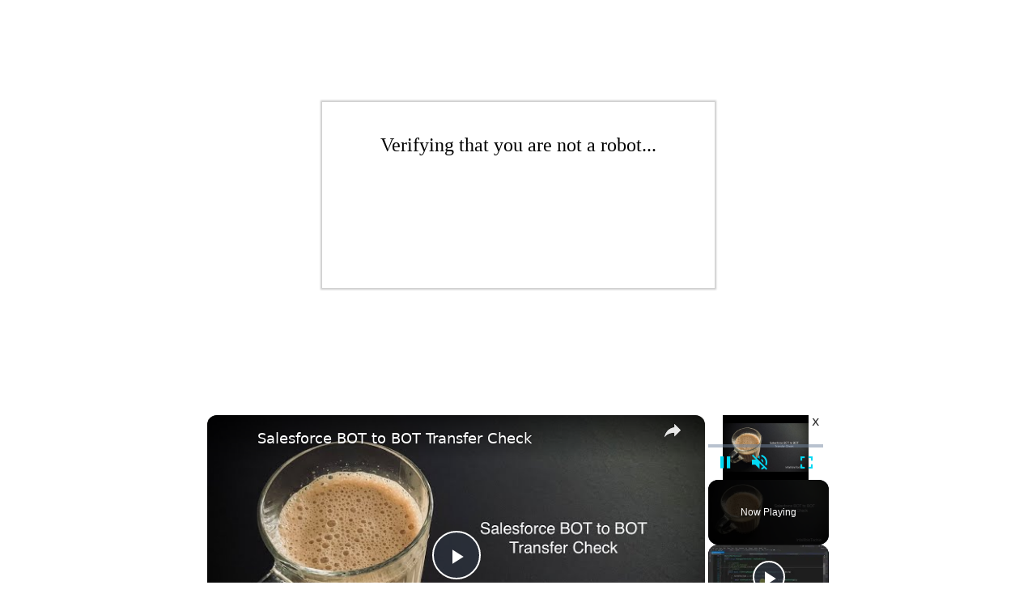

--- FILE ---
content_type: text/vtt; charset=utf-8
request_url: https://video-meta.open.video/caption/hciKkendw6cP/8a95d9ac69d7b4fc50a4bd9559a23293_en.vtt
body_size: 4316
content:
WEBVTT

00:05.359 --> 00:07.839
hello everyone In this video we are

00:07.839 --> 00:08.679
going to

00:08.679 --> 00:13.000
see how to allow agents to manually

00:13.000 --> 00:15.560
transfer Salesforce messaging sess

00:15.560 --> 00:18.880
sessions that are stuck in the queue to

00:18.880 --> 00:22.480
Einstein bot As of now it is a manual uh

00:22.480 --> 00:25.199
process which will allow the agents to

00:25.199 --> 00:28.080
transfer Maybe in the future if it is uh

00:28.080 --> 00:32.200
available with uh record trigger flow or

00:32.200 --> 00:35.600
uh uh through apex then it will be a

00:35.600 --> 00:37.600
manual instead of manual it will be a

00:37.600 --> 00:40.760
automatic process In order to achieve

00:40.760 --> 00:44.800
this I have created a screen flow in the

00:44.800 --> 00:48.039
welcome screen I am displaying the

00:48.039 --> 00:52.760
ids here IDs is an input

00:52.760 --> 00:56.079
variable in the flow Make sure the API

00:56.079 --> 00:57.000
name is

00:57.000 --> 01:00.120
ids and it is case

01:00.120 --> 01:03.039
sensitive So this is the variable I'm

01:03.039 --> 01:05.518
displaying it on the welcome screen Next

01:05.519 --> 01:08.680
I'm making use of route workflow

01:08.680 --> 01:11.280
element Instead of single I'm using

01:11.280 --> 01:14.720
multiple because I wanted to transfer

01:14.720 --> 01:16.720
multiple messaging session records to

01:16.720 --> 01:18.439
the Einstein

01:18.439 --> 01:21.360
bot Route two I have selected enhanced

01:21.360 --> 01:23.600
bot And in the enhanced bot I have

01:23.600 --> 01:27.040
selected my enhanced uh Einstein bot For

01:27.040 --> 01:29.360
the fallback Q I have selected a

01:29.360 --> 01:30.600
fallback

01:30.600 --> 01:36.520
Q Next in the messaging session object I

01:36.520 --> 01:39.159
created a list view

01:39.159 --> 01:43.000
button with the button or link URL as

01:43.000 --> 01:46.759
/flow slash the API name of

01:46.759 --> 01:50.000
the screen flow

01:50.000 --> 01:53.119
So this flow will be invoked when this

01:53.119 --> 01:57.399
transfer to bot list view button is

01:57.399 --> 02:02.079
clicked As of now in my Salesforce or I

02:02.079 --> 02:03.960
don't have any waiting messaging

02:03.960 --> 02:08.560
sessions Let's initiate a messaging

02:13.160 --> 02:16.120
session I'm going to say

02:16.120 --> 02:18.879
demo testing

02:18.879 --> 02:21.680
It is waiting for an agent to pick it up

02:21.680 --> 02:24.000
Let's go to Omni supervisor also to

02:24.000 --> 02:26.480
verify

02:33.640 --> 02:37.040
that all the agents are not available in

02:37.040 --> 02:40.480
the Q's backlog In the messaging session

02:40.480 --> 02:43.920
total waiting is one So now if I go to

02:43.920 --> 02:46.920
messaging sessions and if I select

02:46.920 --> 02:50.000
waiting messaging sessions So this is

02:50.000 --> 02:52.200
the filter all

02:52.200 --> 02:55.120
sessions but the status equals to

02:55.120 --> 02:57.280
waiting

02:57.280 --> 03:00.560
If I select it and if I click transfer

03:00.560 --> 03:05.760
to bot list view button it will get the

03:05.760 --> 03:08.080
messaging session record ids which I

03:08.080 --> 03:08.840
have

03:08.840 --> 03:12.319
selected in the ids uh variable and then

03:12.319 --> 03:14.560
it will display that and then it will

03:14.560 --> 03:17.840
route it and then in the final screen it

03:17.840 --> 03:21.440
will say that it is transferred to the

03:22.120 --> 03:27.560
bot Let's select it Click transfer to

03:27.560 --> 03:30.879
bot So this is the messaging session It

03:30.879 --> 03:33.519
is going to transfer it to the bot As of

03:33.519 --> 03:36.480
now it is still waiting for the agent

03:36.480 --> 03:39.440
Since the agents are not available as in

03:39.440 --> 03:42.080
service supervisor I'm going to assign

03:42.080 --> 03:46.040
this to my Einstein bot So click

03:46.040 --> 03:48.519
next Okay The selected messaging

03:48.519 --> 03:51.200
sessions is are transferred to the bot

03:51.200 --> 03:52.640
Now let's verify whether it is

03:52.640 --> 03:55.040
transferred to the bot Yes Once I

03:55.040 --> 03:58.560
transferred the bot joined and the

03:58.560 --> 04:00.560
welcome dialogue on the main menu

04:00.560 --> 04:02.120
started

04:02.120 --> 04:06.040
executing So with the help of screen

04:06.040 --> 04:10.720
flow and a list view button we can allow

04:10.720 --> 04:13.680
agents to manually transfer stuck

04:13.680 --> 04:16.160
Salesforce messaging sessions to the

04:16.160 --> 04:19.720
Einstein bot

04:24.400 --> 04:27.199
I hope it was

04:29.800 --> 04:34.440
helpful Thank you for watching


--- FILE ---
content_type: text/vtt; charset=utf-8
request_url: https://video-meta.open.video/caption/J15k4Lt47YL5/a2a0aec06381e2ea79483268cd391a15_en-US.vtt
body_size: 1864
content:
WEBVTT

00:00.000 --> 00:15.359
Hello everyone, in this video we are going to
see how to find whether Salesforce Einstein

00:15.359 --> 00:27.840
bot was invoked by another bot. For example here, this is my
first bot which will be invoked for Salesforce messaging for

00:27.840 --> 00:39.520
in-app and web setup. Once this bot is invoked, it will
send this message and then it will call the main menu

00:39.520 --> 00:47.639
In the main menu, I am showing three different menu
items. One is transfer to an agent, in-chat and survey

00:47.639 --> 01:01.880
Once they click survey, it comes to this dialog. It will start routing
it to the survey bot and then it will finally route it to the survey bot

01:01.880 --> 01:08.480
So this is my survey bot. In the
survey bot, I have a welcome dialog

01:08.480 --> 01:16.199
In this welcome dialog, I am sending a message. Here
I have a condition that referrer bot ID is set or not

01:16.199 --> 01:22.919
If this particular value referrer bot ID is
set, then I am sending a message saying that

01:22.919 --> 01:37.720
successfully transferred from the other bot. The bot ID is,
this is the bot ID from which this particular bot was invoked

01:37.720 --> 01:48.080
Referrer bot ID is the system variable. This variable referrer
bot ID will contain a value if the bot was invoked from another

01:48.080 --> 01:58.080
bot and then it will contain that bot ID. The referrer bot ID
variable value will be null if the bot was not invoked by another bot

01:58.080 --> 02:11.000
Let's demo this and see. So this is
my messaging for in-app and web setup

02:11.000 --> 02:20.080
Now it will invoke my first bot

02:20.080 --> 02:30.559
So I'm going to select survey so
that it will invoke the other bot

02:30.559 --> 02:37.320
So I'm able to display the bot ID and I'm
also able to find out whether this referrer

02:37.320 --> 02:46.759
bot ID was set. This particular bot referrer ID was
set because this particular survey bot was invoked by

02:46.759 --> 02:55.600
another bot. So make use of referrer bot ID to find
out whether the bot was invoked by another bot

02:55.600 --> 03:11.960
or not. I hope it was helpful

03:11.960 --> 03:22.759
Thank you for watching. http://www.youtube.com or
www.youtube.com or www.youtube.com or www.youtube.com


--- FILE ---
content_type: text/vtt; charset=utf-8
request_url: https://video-meta.open.video/caption/hciKkendw6cP/8a95d9ac69d7b4fc50a4bd9559a23293_en.vtt
body_size: 4300
content:
WEBVTT

00:05.359 --> 00:07.839
hello everyone In this video we are

00:07.839 --> 00:08.679
going to

00:08.679 --> 00:13.000
see how to allow agents to manually

00:13.000 --> 00:15.560
transfer Salesforce messaging sess

00:15.560 --> 00:18.880
sessions that are stuck in the queue to

00:18.880 --> 00:22.480
Einstein bot As of now it is a manual uh

00:22.480 --> 00:25.199
process which will allow the agents to

00:25.199 --> 00:28.080
transfer Maybe in the future if it is uh

00:28.080 --> 00:32.200
available with uh record trigger flow or

00:32.200 --> 00:35.600
uh uh through apex then it will be a

00:35.600 --> 00:37.600
manual instead of manual it will be a

00:37.600 --> 00:40.760
automatic process In order to achieve

00:40.760 --> 00:44.800
this I have created a screen flow in the

00:44.800 --> 00:48.039
welcome screen I am displaying the

00:48.039 --> 00:52.760
ids here IDs is an input

00:52.760 --> 00:56.079
variable in the flow Make sure the API

00:56.079 --> 00:57.000
name is

00:57.000 --> 01:00.120
ids and it is case

01:00.120 --> 01:03.039
sensitive So this is the variable I'm

01:03.039 --> 01:05.518
displaying it on the welcome screen Next

01:05.519 --> 01:08.680
I'm making use of route workflow

01:08.680 --> 01:11.280
element Instead of single I'm using

01:11.280 --> 01:14.720
multiple because I wanted to transfer

01:14.720 --> 01:16.720
multiple messaging session records to

01:16.720 --> 01:18.439
the Einstein

01:18.439 --> 01:21.360
bot Route two I have selected enhanced

01:21.360 --> 01:23.600
bot And in the enhanced bot I have

01:23.600 --> 01:27.040
selected my enhanced uh Einstein bot For

01:27.040 --> 01:29.360
the fallback Q I have selected a

01:29.360 --> 01:30.600
fallback

01:30.600 --> 01:36.520
Q Next in the messaging session object I

01:36.520 --> 01:39.159
created a list view

01:39.159 --> 01:43.000
button with the button or link URL as

01:43.000 --> 01:46.759
/flow slash the API name of

01:46.759 --> 01:50.000
the screen flow

01:50.000 --> 01:53.119
So this flow will be invoked when this

01:53.119 --> 01:57.399
transfer to bot list view button is

01:57.399 --> 02:02.079
clicked As of now in my Salesforce or I

02:02.079 --> 02:03.960
don't have any waiting messaging

02:03.960 --> 02:08.560
sessions Let's initiate a messaging

02:13.160 --> 02:16.120
session I'm going to say

02:16.120 --> 02:18.879
demo testing

02:18.879 --> 02:21.680
It is waiting for an agent to pick it up

02:21.680 --> 02:24.000
Let's go to Omni supervisor also to

02:24.000 --> 02:26.480
verify

02:33.640 --> 02:37.040
that all the agents are not available in

02:37.040 --> 02:40.480
the Q's backlog In the messaging session

02:40.480 --> 02:43.920
total waiting is one So now if I go to

02:43.920 --> 02:46.920
messaging sessions and if I select

02:46.920 --> 02:50.000
waiting messaging sessions So this is

02:50.000 --> 02:52.200
the filter all

02:52.200 --> 02:55.120
sessions but the status equals to

02:55.120 --> 02:57.280
waiting

02:57.280 --> 03:00.560
If I select it and if I click transfer

03:00.560 --> 03:05.760
to bot list view button it will get the

03:05.760 --> 03:08.080
messaging session record ids which I

03:08.080 --> 03:08.840
have

03:08.840 --> 03:12.319
selected in the ids uh variable and then

03:12.319 --> 03:14.560
it will display that and then it will

03:14.560 --> 03:17.840
route it and then in the final screen it

03:17.840 --> 03:21.440
will say that it is transferred to the

03:22.120 --> 03:27.560
bot Let's select it Click transfer to

03:27.560 --> 03:30.879
bot So this is the messaging session It

03:30.879 --> 03:33.519
is going to transfer it to the bot As of

03:33.519 --> 03:36.480
now it is still waiting for the agent

03:36.480 --> 03:39.440
Since the agents are not available as in

03:39.440 --> 03:42.080
service supervisor I'm going to assign

03:42.080 --> 03:46.040
this to my Einstein bot So click

03:46.040 --> 03:48.519
next Okay The selected messaging

03:48.519 --> 03:51.200
sessions is are transferred to the bot

03:51.200 --> 03:52.640
Now let's verify whether it is

03:52.640 --> 03:55.040
transferred to the bot Yes Once I

03:55.040 --> 03:58.560
transferred the bot joined and the

03:58.560 --> 04:00.560
welcome dialogue on the main menu

04:00.560 --> 04:02.120
started

04:02.120 --> 04:06.040
executing So with the help of screen

04:06.040 --> 04:10.720
flow and a list view button we can allow

04:10.720 --> 04:13.680
agents to manually transfer stuck

04:13.680 --> 04:16.160
Salesforce messaging sessions to the

04:16.160 --> 04:19.720
Einstein bot

04:24.400 --> 04:27.199
I hope it was

04:29.800 --> 04:34.440
helpful Thank you for watching


--- FILE ---
content_type: text/vtt; charset=utf-8
request_url: https://video-meta.open.video/caption/yoBkBm5rIBmq/4629d88006959fa227942001ff3fc4ae_en-US.vtt
body_size: 3256
content:
WEBVTT

00:00.240 --> 00:04.680
Jurassic Park is a good movie by the
most popular director Steve Erspelberg

00:04.680 --> 00:10.880
It is famous film about a grandpa who freaking loves
dinosaurs. First we meet a beautiful digging couple

00:10.880 --> 00:19.280
Lauren Derm is dressed in all jeans like J. Lemmo. Meanwhile
grandpa looks like he came from the I Want It That Way music video

00:19.280 --> 00:24.880
He finds dinosaur come inside a mosquito and puts
it in a hard boiled egg to create a big dino

00:24.880 --> 00:37.000
Then, grandpa says, it's party time. Let's bring back the Dino. He builds a big door and when the door
open it's like Disneyland but with dinosaurs instead of Mickey Mouse and whatever creature Goofy is

00:37.500 --> 00:44.360
There are many brands of dinos, Velociraptor, Tittuceratops,
Long Neck Ones that are friendly and give kisses to trees

00:44.640 --> 00:52.140
iguanas and the T-Rex, which is a sexy band from the 1970s,
best known for their hit song, Get It On Bang A Gong Get It On

00:52.800 --> 00:59.700
All the people fly on a helicopter, which is a small airplane
that looks like a fly, to come over to the dinosaur pool party

01:00.000 --> 01:04.819
Look over there, it's leather daddy
Jennifer Goldblum. The famous song starts

01:05.360 --> 01:09.880
Pa pa pa pa poo, pa pa pa poo.
It gives me many emotions

01:10.440 --> 01:15.720
Happy, scared, horny. Holy  damn
shit it's a freaking Dino damn sore

01:16.180 --> 01:20.500
My ass is on fire just looking at the
Frigo Dino Sam. Jeffrey like it too

01:21.380 --> 01:28.640
Next, two children join the tour. Boy children and girl
children. They go inside of classic jeep that a ghost drives

01:28.640 --> 01:41.492
Somebody says hold on to your butts and body let me tell you I been holding it The beginning of the tour is
fun until a goat gets chomp chomp in our face Then they meet a swollen dinosaur that has been holding in a fart

01:42.012 --> 01:46.572
He is sick with diabetes and cotton
mouth. Also Newman is at a computer

01:47.632 --> 01:52.752
Suddenly, the rain starts to pour like piss.
The jeep is hot and smells like ball sacks

01:53.292 --> 01:57.112
Suddenly there is a big problem.
The band T-Rex appears from Fens

01:57.392 --> 02:06.132
What's up, friends, he says. one man is scared and runs to poop
at his pants. Coward. Eventually everyone is safe so classic

02:06.132 --> 02:11.632
man goes to tree with children for nap and jokes.
If this is end of movie it's a very harpy ending

02:11.632 --> 02:17.392
but guess what? Not yet. Because grandpa and Laura
Don want to eat dinner even though kids are missing

02:18.372 --> 02:23.232
Leather Jeff Roy is lounging with his shirt open
and every lady in the theater slides off the seats

02:23.752 --> 02:29.192
Mamma mia iiii. Now is a scene where the
two toothy boys make losagna in the kitchen

02:29.372 --> 02:37.392
Children do not like lasagna so they hide from chef dinosaurs. The dinosaurs
are stressed and they run around looking for ingredients to make lasagna

02:37.852 --> 02:42.392
Ricotta cheese, tomato sauce, a piece
of pasta that is flat and shredded beef

02:43.332 --> 02:48.592
Raptors chase all the white people into the museum.
They are surrounded but whoa would you look at that

02:49.032 --> 02:55.412
A tea drinks. Everybody loves that tea drinks.
Now everyone is safe and sound and the war is over

02:55.892 --> 03:03.212
Everyone has trauma and has to go to therapy. I also go to therapy
to express my feelings for Mr. Golden Boom without a shirt on

03:04.152 --> 03:07.912
Bye-bye Jurassic Park. You were
fun but a lot of people got eaten

03:08.432 --> 03:08.872
Oh well


--- FILE ---
content_type: text/javascript
request_url: https://www.chemistryscl.com/humix/inline_embed
body_size: 8377
content:
var ezS = document.createElement("link");ezS.rel="stylesheet";ezS.type="text/css";ezS.href="//go.ezodn.com/ezvideo/ezvideojscss.css?cb=185";document.head.appendChild(ezS);
var ezS = document.createElement("link");ezS.rel="stylesheet";ezS.type="text/css";ezS.href="//go.ezodn.com/ezvideo/ezvideocustomcss.css?cb=308839-0-185";document.head.appendChild(ezS);
window.ezVideo = {"appendFloatAfterAd":false,"language":"en","titleString":"","titleOption":"","autoEnableCaptions":false}
var ezS = document.createElement("script");ezS.src="//vjs.zencdn.net/vttjs/0.14.1/vtt.min.js";document.head.appendChild(ezS);
(function() {
		let ezInstream = {"prebidBidders":[{"bidder":"onetag","params":{"pubId":"62499636face9dc"},"ssid":"11291"},{"bidder":"openx","params":{"delDomain":"ezoic-d.openx.net","unit":"560605963"},"ssid":"10015"},{"bidder":"pubmatic","params":{"adSlot":"Ezoic_default_video","publisherId":"156983"},"ssid":"10061"},{"bidder":"rubicon","params":{"accountId":21150,"siteId":269072,"video":{"language":"en","size_id":201},"zoneId":3326304},"ssid":"10063"},{"bidder":"triplelift","params":{"inventoryCode":"ezoic_RON_instream"},"ssid":"11296"},{"bidder":"ttd","params":{"publisherId":"6dee68e17e6476a47710e7b38e68cd9e","supplySourceId":"ezoic"},"ssid":"11384"},{"bidder":"yieldmo","params":{"placementId":"3159086761833865258"},"ssid":"11315"},{"bidder":"sharethrough","params":{"pkey":"VS3UMr0vpcy8VVHMnE84eAvj"},"ssid":"11309"},{"bidder":"criteo","params":{"networkId":7987,"pubid":"101496","video":{"playbackmethod":[2,6]}},"ssid":"10050"},{"bidder":"amx","params":{"tagid":"ZXpvaWMuY29tLXJvbi12aWRlbw"},"ssid":"11290"},{"bidder":"adyoulike_i_s2s","params":{"placement":"b74dd1bf884ad15f7dc6fca53449c2db"},"ssid":"11314"},{"bidder":"amx_i_s2s","params":{"tagid":"JreGFOmAO"},"ssid":"11290"},{"bidder":"appnexus_i_s2s","params":{"placementId":31708316},"ssid":"10087"},{"bidder":"criteo_i_s2s","params":{"networkId":12274,"pubid":"104211","video":{"playbackmethod":[2,6]}},"ssid":"10050"},{"bidder":"medianet_i_s2s","params":{"cid":"8CUPV1T76","crid":"578781359"},"ssid":"11307"},{"bidder":"onetag_i_s2s","params":{"pubId":"62499636face9dc"},"ssid":"11291"},{"bidder":"openx_i_s2s","params":{"delDomain":"ezoic-d.openx.net","unit":"559783386"},"ssid":"10015"},{"bidder":"pubmatic_i_s2s","params":{"adSlot":"Ezoic_default_video","publisherId":"156983"},"ssid":"10061"},{"bidder":"rubicon_i_s2s","params":{"accountId":21150,"siteId":421616,"video":{"language":"en","size_id":201},"zoneId":2495262},"ssid":"10063"},{"bidder":"sharethrough_i_s2s","params":{"pkey":"kgPoDCWJ3LoAt80X9hF5eRLi"},"ssid":"11309"},{"bidder":"smartadserver_i_s2s","params":{"formatId":117670,"networkId":4503,"pageId":1696160,"siteId":557984},"ssid":"11335"},{"bidder":"sonobi_i_s2s","params":{"TagID":"86985611032ca7924a34"},"ssid":"10048"},{"bidder":"sovrn_i_s2s","params":{"tagid":"1263646"},"ssid":"10017"},{"bidder":"triplelift_i_s2s","params":{"inventoryCode":"ezoic_RON_instream_PbS2S"},"ssid":"11296"}],"apsSlot":{"slotID":"instream_desktop_na_Video","divID":"","slotName":"","mediaType":"video","sizes":[[400,300],[640,390],[390,640],[320,480],[480,320],[400,225],[640,360],[768,1024],[1024,768],[640,480]],"slotParams":{}},"allApsSlots":[{"Slot":{"slotID":"AccompanyingContent_640x360v_5-60seconds_Off_NoSkip","divID":"","slotName":"","mediaType":"video","sizes":[[400,300],[640,390],[390,640],[320,480],[480,320],[400,225],[640,360],[768,1024],[1024,768],[640,480]],"slotParams":{}},"Duration":60},{"Slot":{"slotID":"AccompanyingContent_640x360v_5-60seconds_Off_Skip","divID":"","slotName":"","mediaType":"video","sizes":[[400,300],[640,390],[390,640],[320,480],[480,320],[400,225],[640,360],[768,1024],[1024,768],[640,480]],"slotParams":{}},"Duration":60},{"Slot":{"slotID":"AccompanyingContent_640x360v_5-30seconds_Off_NoSkip","divID":"","slotName":"","mediaType":"video","sizes":[[400,300],[640,390],[390,640],[320,480],[480,320],[400,225],[640,360],[768,1024],[1024,768],[640,480]],"slotParams":{}},"Duration":30},{"Slot":{"slotID":"AccompanyingContent_640x360v_5-30seconds_Off_Skip","divID":"","slotName":"","mediaType":"video","sizes":[[400,300],[640,390],[390,640],[320,480],[480,320],[400,225],[640,360],[768,1024],[1024,768],[640,480]],"slotParams":{}},"Duration":30},{"Slot":{"slotID":"AccompanyingContent_640x360v_5-15seconds_Off_NoSkip","divID":"","slotName":"","mediaType":"video","sizes":[[400,300],[640,390],[390,640],[320,480],[480,320],[400,225],[640,360],[768,1024],[1024,768],[640,480]],"slotParams":{}},"Duration":15},{"Slot":{"slotID":"AccompanyingContent_640x360v_5-15seconds_Off_Skip","divID":"","slotName":"","mediaType":"video","sizes":[[400,300],[640,390],[390,640],[320,480],[480,320],[400,225],[640,360],[768,1024],[1024,768],[640,480]],"slotParams":{}},"Duration":15},{"Slot":{"slotID":"instream_desktop_na_Video","divID":"","slotName":"","mediaType":"video","sizes":[[400,300],[640,390],[390,640],[320,480],[480,320],[400,225],[640,360],[768,1024],[1024,768],[640,480]],"slotParams":{}},"Duration":30}],"genericInstream":false,"UnfilledCnt":0,"AllowPreviousBidToSetBidFloor":false,"PreferPrebidOverAmzn":false,"DoNotPassBidFloorToPreBid":false,"bidCacheThreshold":-1,"rampUp":true,"IsEzDfpAccount":true,"EnableVideoDeals":false,"monetizationApproval":{"DomainId":308839,"Domain":"chemistryscl.com","HumixChannelId":14386,"HasGoogleEntry":false,"HDMApproved":false,"MCMApproved":true},"SelectivelyIncrementUnfilledCount":false,"BlockBidderAfterBadAd":true,"useNewVideoStartingFloor":false,"addHBUnderFloor":false,"dvama":false,"dgeb":false,"vatc":{"at":"INSTREAM","fs":"UNIFORM","mpw":200,"itopf":false,"bcds":"v","bcdsds":"g","bcd":{"ad_type":"INSTREAM","data":{"country":"US","form_factor":1,"impressions":3948269,"share_ge7":0.815942,"bucket":"bid-rich","avg_depth":9.27356,"p75_depth":12,"share_ge5":0.83702,"share_ge9":0.785546},"is_domain":false,"loaded_at":"2026-01-14T16:07:09.78795953-08:00"}},"totalVideoDuration":0,"totalAdsPlaybackDuration":0};
		if (typeof __ezInstream !== "undefined" && __ezInstream.breaks) {
			__ezInstream.breaks = __ezInstream.breaks.concat(ezInstream.breaks);
		} else {
			window.__ezInstream = ezInstream;
		}
	})();
var EmbedExclusionEvaluated = 'exempt'; var EzoicMagicPlayerExclusionSelectors = [".entry-actions","table","#ez-toc-container","#ez-cookie-dialog",".ez-video-wrap",".humix-off","nav","blockquote","#toc-container",".entry-summary",".excerpt"];var EzoicMagicPlayerInclusionSelectors = [];var EzoicPreferredLocation = '1';

			window.humixFirstVideoLoaded = true
			window.dispatchEvent(new CustomEvent('humixFirstVideoLoaded'));
		
window.ezVideoIframe=false;window.renderEzoicVideoContentCBs=window.renderEzoicVideoContentCBs||[];window.renderEzoicVideoContentCBs.push(function(){let videoObjects=[{"PlayerId":"ez-4999","VideoContentId":"KjgfTZccbH2","VideoPlaylistSelectionId":0,"VideoPlaylistId":1,"VideoTitle":"Salesforce BOT to BOT Transfer Check","VideoDescription":"System Context Variable ReferrerBotId can be used to check whether the BOT was invoked from BOT to BOT transfer.\n\nBlog Post:\nhttps://www.infallibletechie.com/2024/04/salesforce-bot-to-bot-transfer-check.html","VideoChapters":{"Chapters":null,"StartTimes":null,"EndTimes":null},"VideoLinksSrc":"","VideoSrcURL":"https://streaming.open.video/contents/J15k4Lt47YL5/1713568550/index.m3u8","VideoDurationMs":209075,"DeviceTypeFlag":14,"FloatFlag":14,"FloatPosition":1,"IsAutoPlay":true,"IsLoop":false,"IsLiveStreaming":false,"OutstreamEnabled":false,"ShouldConsiderDocVisibility":true,"ShouldPauseAds":true,"AdUnit":"","ImpressionId":0,"VideoStartTime":0,"IsStartTimeEnabled":0,"IsKeyMoment":false,"PublisherVideoContentShare":{"DomainIdOwner":3344,"DomainIdShare":308839,"DomainIdHost":3344,"DomainNameOwner":"infallibletechie.com","VideoContentId":"KjgfTZccbH2","LoadError":"[MagicPlayerPlaylist:0]","IsEzoicOwnedVideo":false,"IsGenericInstream":false,"IsOutstream":false,"IsGPTOutstream":false},"VideoUploadSource":"import-from-youtube","IsVertical":false,"IsPreferred":false,"ShowControls":false,"IsSharedEmbed":false,"ShortenId":"KjgfTZccbH2","Preview":false,"PlaylistHumixId":"","VideoSelection":10,"MagicPlaceholderType":1,"MagicHTML":"\u003cdiv id=ez-video-wrap-ez-4998 class=ez-video-wrap style=\"align-self: stretch;\"\u003e\u003cdiv class=\"ez-video-center ez-playlist-vertical\"\u003e\u003cdiv class=\"ez-video-content-wrap ez-playlist-vertical ez-rounded-border\"\u003e\u003cdiv id=ez-video-wrap-ez-4999 class=\"ez-video-wrap ez-video-magic\" style=\"align-self: stretch;\"\u003e\u003cdiv class=ez-video-magic-row\u003e\u003col class=\"ez-video-magic-list ez-playlist-vertical\"\u003e\u003cli class=\"ez-video-magic-item ez-video-magic-autoplayer\"\u003e\u003cdiv id=floating-placeholder-ez-4999 class=floating-placeholder style=\"display: none;\"\u003e\u003cdiv id=floating-placeholder-sizer-ez-4999 class=floating-placeholder-sizer\u003e\u003cpicture class=\"video-js vjs-playlist-thumbnail\"\u003e\u003cimg id=floating-placeholder-thumbnail alt loading=lazy nopin=nopin\u003e\u003c/picture\u003e\u003c/div\u003e\u003c/div\u003e\u003cdiv id=ez-video-container-ez-4999 class=\"ez-video-container ez-video-magic-redesign ez-responsive ez-float-right\" style=\"flex-wrap: wrap;\"\u003e\u003cdiv class=ez-video-ez-stuck-bar id=ez-video-ez-stuck-bar-ez-4999\u003e\u003cdiv class=\"ez-video-ez-stuck-close ez-simple-close\" id=ez-video-ez-stuck-close-ez-4999 style=\"font-size: 16px !important; text-shadow: none !important; color: #000 !important; font-family: system-ui !important; background-color: rgba(255,255,255,0.5) !important; border-radius: 50% !important; text-align: center !important;\"\u003ex\u003c/div\u003e\u003c/div\u003e\u003cvideo id=ez-video-ez-4999 class=\"video-js ez-vid-placeholder\" controls preload=metadata\u003e\u003cp class=vjs-no-js\u003ePlease enable JavaScript\u003c/p\u003e\u003c/video\u003e\u003cdiv class=ez-vid-preview id=ez-vid-preview-ez-4999\u003e\u003c/div\u003e\u003cdiv id=lds-ring-ez-4999 class=lds-ring\u003e\u003cdiv\u003e\u003c/div\u003e\u003cdiv\u003e\u003c/div\u003e\u003cdiv\u003e\u003c/div\u003e\u003cdiv\u003e\u003c/div\u003e\u003c/div\u003e\u003c/div\u003e\u003cli class=\"ez-video-magic-item ez-video-magic-playlist\"\u003e\u003cdiv id=ez-video-playlist-ez-4998 class=vjs-playlist\u003e\u003c/div\u003e\u003c/ol\u003e\u003c/div\u003e\u003c/div\u003e\u003cdiv id=floating-placeholder-ez-4998 class=floating-placeholder style=\"display: none;\"\u003e\u003cdiv id=floating-placeholder-sizer-ez-4998 class=floating-placeholder-sizer\u003e\u003cpicture class=\"video-js vjs-playlist-thumbnail\"\u003e\u003cimg id=floating-placeholder-thumbnail alt loading=lazy nopin=nopin\u003e\u003c/picture\u003e\u003c/div\u003e\u003c/div\u003e\u003cdiv id=ez-video-container-ez-4998 class=\"ez-video-container ez-video-magic-redesign ez-responsive ez-float-right\" style=\"flex-wrap: wrap; width: 640px;transition: width 0.25s ease 0s;\"\u003e\u003cdiv class=ez-video-ez-stuck-bar id=ez-video-ez-stuck-bar-ez-4998\u003e\u003cdiv class=\"ez-video-ez-stuck-close ez-simple-close\" id=ez-video-ez-stuck-close-ez-4998 style=\"font-size: 16px !important; text-shadow: none !important; color: #000 !important; font-family: system-ui !important; background-color: rgba(255,255,255,0.5) !important; border-radius: 50% !important; text-align: center !important;\"\u003ex\u003c/div\u003e\u003c/div\u003e\u003cvideo id=ez-video-ez-4998 class=\"video-js ez-vid-placeholder vjs-16-9\" controls preload=metadata\u003e\u003cp class=vjs-no-js\u003ePlease enable JavaScript\u003c/p\u003e\u003c/video\u003e\u003cdiv class=keymoment-container id=keymoment-play style=\"display: none;\"\u003e\u003cspan id=play-button-container class=play-button-container-active\u003e\u003cspan class=\"keymoment-play-btn play-button-before\"\u003e\u003c/span\u003e\u003cspan class=\"keymoment-play-btn play-button-after\"\u003e\u003c/span\u003e\u003c/span\u003e\u003c/div\u003e\u003cdiv class=\"keymoment-container rewind\" id=keymoment-rewind style=\"display: none;\"\u003e\u003cdiv id=keymoment-rewind-box class=rotate\u003e\u003cspan class=\"keymoment-arrow arrow-two double-arrow-icon\"\u003e\u003c/span\u003e\u003cspan class=\"keymoment-arrow arrow-one double-arrow-icon\"\u003e\u003c/span\u003e\u003c/div\u003e\u003c/div\u003e\u003cdiv class=\"keymoment-container forward\" id=keymoment-forward style=\"display: none;\"\u003e\u003cdiv id=keymoment-forward-box\u003e\u003cspan class=\"keymoment-arrow arrow-two double-arrow-icon\"\u003e\u003c/span\u003e\u003cspan class=\"keymoment-arrow arrow-one double-arrow-icon\"\u003e\u003c/span\u003e\u003c/div\u003e\u003c/div\u003e\u003cdiv id=vignette-overlay\u003e\u003c/div\u003e\u003cdiv id=vignette-top-card class=vignette-top-card\u003e\u003cdiv class=vignette-top-channel\u003e\u003ca class=top-channel-logo target=_blank role=link aria-label=\"channel logo\" style='background-image: url(\"https://video-meta.humix.com/\");'\u003e\u003c/a\u003e\u003c/div\u003e\u003cdiv class=\"vignette-top-title top-enable-channel-logo\"\u003e\u003cdiv class=\"vignette-top-title-text vignette-magic-player\"\u003e\u003ca class=vignette-top-title-link id=vignette-top-title-link-ez-4998 target=_blank tabindex=0 href=https://open.video/video/KjgfTZccbH2\u003eSalesforce BOT to BOT Transfer Check\u003c/a\u003e\u003c/div\u003e\u003c/div\u003e\u003cdiv class=vignette-top-share\u003e\u003cbutton class=vignette-top-button type=button title=share id=vignette-top-button\u003e\u003cdiv class=top-button-icon\u003e\u003csvg height=\"100%\" version=\"1.1\" viewBox=\"0 0 36 36\" width=\"100%\"\u003e\n                                        \u003cuse class=\"svg-shadow\" xlink:href=\"#share-icon\"\u003e\u003c/use\u003e\n                                        \u003cpath class=\"svg-fill\" d=\"m 20.20,14.19 0,-4.45 7.79,7.79 -7.79,7.79 0,-4.56 C 16.27,20.69 12.10,21.81 9.34,24.76 8.80,25.13 7.60,27.29 8.12,25.65 9.08,21.32 11.80,17.18 15.98,15.38 c 1.33,-0.60 2.76,-0.98 4.21,-1.19 z\" id=\"share-icon\"\u003e\u003c/path\u003e\n                                    \u003c/svg\u003e\u003c/div\u003e\u003c/button\u003e\u003c/div\u003e\u003c/div\u003e\u003ca id=watch-on-link-ez-4998 class=watch-on-link aria-label=\"Watch on Open.Video\" target=_blank href=https://open.video/video/KjgfTZccbH2\u003e\u003cdiv class=watch-on-link-content aria-hidden=true\u003e\u003cdiv class=watch-on-link-text\u003eWatch on\u003c/div\u003e\u003cimg style=\"height: 1rem;\" src=https://assets.open.video/open-video-white-logo.png alt=\"Video channel logo\" class=img-fluid\u003e\u003c/div\u003e\u003c/a\u003e\u003cdiv class=ez-vid-preview id=ez-vid-preview-ez-4998\u003e\u003c/div\u003e\u003cdiv id=lds-ring-ez-4998 class=lds-ring\u003e\u003cdiv\u003e\u003c/div\u003e\u003cdiv\u003e\u003c/div\u003e\u003cdiv\u003e\u003c/div\u003e\u003cdiv\u003e\u003c/div\u003e\u003c/div\u003e\u003cdiv id=ez-video-links-ez-4998 style=position:absolute;\u003e\u003c/div\u003e\u003c/div\u003e\u003c/div\u003e\u003cdiv id=ez-lower-title-link-ez-4998 class=lower-title-link\u003e\u003ca href=https://open.video/video/KjgfTZccbH2 target=_blank\u003eSalesforce BOT to BOT Transfer Check\u003c/a\u003e\u003c/div\u003e\u003c/div\u003e\u003c/div\u003e","PreferredVideoType":0,"DisableWatchOnLink":false,"DisableVignette":false,"DisableTitleLink":false,"VideoPlaylist":{"VideoPlaylistId":1,"FirstVideoSelectionId":0,"FirstVideoIndex":0,"Name":"Universal Player","IsLooping":1,"IsShuffled":0,"Autoskip":0,"Videos":[{"PublisherVideoId":1075877,"PublisherId":1776,"VideoContentId":"KjgfTZccbH2","DomainId":3344,"Title":"Salesforce BOT to BOT Transfer Check","Description":"System Context Variable ReferrerBotId can be used to check whether the BOT was invoked from BOT to BOT transfer.\n\nBlog Post:\nhttps://www.infallibletechie.com/2024/04/salesforce-bot-to-bot-transfer-check.html","VideoChapters":{"Chapters":null,"StartTimes":null,"EndTimes":null},"Privacy":"public","CreatedDate":"2024-04-19 15:00:55","ModifiedDate":"2024-04-19 23:16:19","PreviewImage":"https://video-meta.open.video/poster/J15k4Lt47YL5/KjgfTZccbH2_WInqtq.jpg","RestrictByReferer":false,"ImpressionId":0,"VideoDurationMs":209075,"StreamingURL":"https://streaming.open.video/contents/J15k4Lt47YL5/1713568550/index.m3u8","PublisherVideoContentShare":{"DomainIdOwner":3344,"DomainIdShare":308839,"DomainIdHost":3344,"DomainNameOwner":"infallibletechie.com","VideoContentId":"KjgfTZccbH2","IsEzoicOwnedVideo":false,"IsGenericInstream":false,"IsOutstream":false,"IsGPTOutstream":false},"ExternalId":"","IABCategoryName":"Internet \u0026 Telecom,Software","IABCategoryIds":"619,602","NLBCategoryIds":"377,195","IsUploaded":false,"IsProcessed":false,"IsContentShareable":true,"UploadSource":"import-from-youtube","IsPreferred":false,"Category":"","IsRotate":false,"ShortenId":"KjgfTZccbH2","PreferredVideoType":0,"HumixChannelId":79,"IsHumixChannelActive":true,"VideoAutoMatchType":0,"ShareBaseUrl":"//open.video/","CanonicalLink":"https://open.video/@infallibletechie_com/v/salesforce-bot-to-bot-transfer-check","OpenVideoHostedLink":"https://open.video/@infallibletechie_com/v/salesforce-bot-to-bot-transfer-check","ChannelSlug":"","Language":"en","Keywords":"Salesforce","HasMultiplePosterResolutions":true,"ResizedPosterVersion":0,"ChannelLogo":"","OwnerIntegrationType":"sa","IsChannelWPHosted":false,"HideReportVideoButton":false,"VideoPlaylistSelectionId":0,"VideoLinksSrc":"","VideoStartTime":0,"IsStartTimeEnabled":0,"AdUnit":"308839-shared-video-3","VideoPlaylistId":1,"InitialIndex":0},{"PublisherVideoId":596373,"PublisherId":42746,"VideoContentId":"02gFlYzck72","DomainId":93109,"Title":"Working With Bot Framework - Part Two","Description":"This is part two of the Bot Framework series where we will get the basic introduction of the Bot Project Templates.","VideoChapters":{"Chapters":null,"StartTimes":null,"EndTimes":null},"Privacy":"public","CreatedDate":"2023-11-07 19:24:06","ModifiedDate":"2023-11-07 20:16:19","PreviewImage":"https://video-meta.open.video/poster/1D0QjRAAo3Oi/02gFlYzck72_rwFWXS.jpg","RestrictByReferer":false,"ImpressionId":0,"VideoDurationMs":602335,"StreamingURL":"https://streaming.open.video/contents/1D0QjRAAo3Oi/1699388141/index.m3u8","PublisherVideoContentShare":{"DomainIdOwner":93109,"DomainIdShare":308839,"DomainIdHost":93109,"DomainNameOwner":"c-sharpcorner.com","VideoContentId":"02gFlYzck72","IsEzoicOwnedVideo":false,"IsGenericInstream":false,"IsOutstream":false,"IsGPTOutstream":false},"ExternalId":"","IABCategoryName":"Software","IABCategoryIds":"602","NLBCategoryIds":"195","IsUploaded":false,"IsProcessed":false,"IsContentShareable":true,"UploadSource":"import-from-youtube","IsPreferred":false,"Category":"","IsRotate":false,"ShortenId":"02gFlYzck72","PreferredVideoType":0,"HumixChannelId":885,"IsHumixChannelActive":true,"VideoAutoMatchType":0,"ShareBaseUrl":"//open.video/","CanonicalLink":"https://open.video/@csharpcorner/v/working-with-bot-framework-part-two","OpenVideoHostedLink":"https://open.video/@csharpcorner/v/working-with-bot-framework-part-two","ChannelSlug":"","Language":"en","Keywords":"Bot Templates,Project Templates","HasMultiplePosterResolutions":true,"ResizedPosterVersion":0,"ChannelLogo":"logo/885/logo-1754904475.webp","OwnerIntegrationType":"sa","IsChannelWPHosted":false,"HideReportVideoButton":false,"VideoPlaylistSelectionId":0,"VideoLinksSrc":"","VideoStartTime":0,"IsStartTimeEnabled":0,"AdUnit":"308839-shared-video-3","VideoPlaylistId":1,"InitialIndex":1},{"PublisherVideoId":2097072,"PublisherId":561394,"VideoContentId":"MxX_ouBGzrM","DomainId":693934,"Title":"A Bot Reviews \u0026#39;Jurassic Park\u0026#39;","Description":"A Bot Reviews \u0026#39;Jurassic Park\u0026#39;","VideoChapters":{"Chapters":null,"StartTimes":null,"EndTimes":null},"Privacy":"public","CreatedDate":"2025-05-01 09:41:06","ModifiedDate":"2025-05-01 09:56:36","PreviewImage":"https://video-meta.open.video/poster/yoBkBm5rIBmq/MxX_ouBGzrM_ibvHAM.jpg","RestrictByReferer":false,"ImpressionId":0,"VideoDurationMs":189489,"StreamingURL":"https://streaming.open.video/contents/yoBkBm5rIBmq/1746112415/index.m3u8","PublisherVideoContentShare":{"DomainIdOwner":693934,"DomainIdShare":308839,"DomainNameOwner":"humix_publisher_561394","VideoContentId":"MxX_ouBGzrM","IsEzoicOwnedVideo":false,"IsGenericInstream":false,"IsOutstream":false,"IsGPTOutstream":false},"ExternalId":"","IABCategoryName":"Comedy Films,Animated Films,Action \u0026 Adventure Films,Movies,Humor","IABCategoryIds":"330,329,325,324,440","NLBCategoryIds":"636,633,632,23,20","IsUploaded":false,"IsProcessed":false,"IsContentShareable":true,"UploadSource":"import-from-mrss-feed","IsPreferred":false,"Category":"","IsRotate":false,"ShortenId":"MxX_ouBGzrM","PreferredVideoType":0,"HumixChannelId":117284,"IsHumixChannelActive":true,"VideoAutoMatchType":0,"ShareBaseUrl":"//open.video/","CanonicalLink":"https://open.video/@funny-or-die/v/a-bot-reviews-jurassic-park","OpenVideoHostedLink":"https://open.video/@funny-or-die/v/a-bot-reviews-jurassic-park","ChannelSlug":"","Language":"en","Keywords":"comedy,robot,jurassic park,jeff goldblum,movie reviews,parody,computer voice,fod no bucket,$fod dissects your nostalgia,$culture rewind","HasMultiplePosterResolutions":true,"ResizedPosterVersion":1,"ChannelLogo":"logo/117284/logo-1746178617.webp","OwnerIntegrationType":"off","IsChannelWPHosted":false,"HideReportVideoButton":false,"VideoPlaylistSelectionId":0,"VideoLinksSrc":"","VideoStartTime":0,"IsStartTimeEnabled":0,"AdUnit":"308839-shared-video-3","VideoPlaylistId":1,"InitialIndex":2},{"PublisherVideoId":1917835,"PublisherId":1776,"VideoContentId":"PyoOS_QdaG2","DomainId":3344,"Title":"Create Case via Salesforce Enhanced SMS Channel","Description":"Salesforce Einstein BOT can be used to create Case only when Agents are unavailable.\n\nBlog Post:\nhttps://www.infallibletechie.com/2025/01/create-case-via-salesforce-enhanced-sms-channel.html","VideoChapters":{"Chapters":null,"StartTimes":null,"EndTimes":null},"Privacy":"public","CreatedDate":"2025-01-31 18:48:59","ModifiedDate":"2025-01-31 19:02:56","PreviewImage":"https://video-meta.open.video/poster/8wzIJEfqJZ8Y/PyoOS_QdaG2_OwETui.jpg","RestrictByReferer":false,"ImpressionId":0,"VideoDurationMs":425491,"StreamingURL":"https://streaming.open.video/contents/8wzIJEfqJZ8Y/1738350121/index.m3u8","PublisherVideoContentShare":{"DomainIdOwner":3344,"DomainIdShare":308839,"DomainIdHost":3344,"DomainNameOwner":"infallibletechie.com","VideoContentId":"PyoOS_QdaG2","IsEzoicOwnedVideo":false,"IsGenericInstream":false,"IsOutstream":false,"IsGPTOutstream":false},"ExternalId":"","IABCategoryName":"Software","IABCategoryIds":"602","NLBCategoryIds":"195","IsUploaded":false,"IsProcessed":false,"IsContentShareable":true,"UploadSource":"import-from-youtube","IsPreferred":false,"Category":"","IsRotate":false,"ShortenId":"PyoOS_QdaG2","PreferredVideoType":0,"HumixChannelId":79,"IsHumixChannelActive":true,"VideoAutoMatchType":0,"ShareBaseUrl":"//open.video/","CanonicalLink":"https://open.video/@infallibletechie_com/v/create-case-via-salesforce-enhanced-sms-channel","OpenVideoHostedLink":"https://open.video/@infallibletechie_com/v/create-case-via-salesforce-enhanced-sms-channel","ChannelSlug":"","Language":"en","Keywords":"Salesforce","HasMultiplePosterResolutions":true,"ResizedPosterVersion":2,"ChannelLogo":"","OwnerIntegrationType":"sa","IsChannelWPHosted":false,"HideReportVideoButton":false,"VideoPlaylistSelectionId":0,"VideoLinksSrc":"","VideoStartTime":0,"IsStartTimeEnabled":0,"AdUnit":"308839-shared-video-3","VideoPlaylistId":1,"InitialIndex":3},{"PublisherVideoId":1654224,"PublisherId":494547,"VideoContentId":"2g7m62zZZt2","DomainId":621535,"Title":"Circuit Tester Demonstration","Description":"This is a supplemental video to our page titled \u0026#34;Make a Cigar Tube Circuit Tester\u0026#34;.\n\nThis video is meant to demonstrate a typical circuit tester one can buy online or in a store. The way the particular circuit tester works in the video is by attaching the alligator clip probe to a negative point or grounding point of a circuit, in the demonstration in the video a 9V battery is used, so the alligator clamp is clamped to its negative terminal. You then touch the pointed probe at the end of the handle to a point in a circuit that has a voltage potential, or in the case of the demonstration in the video, the pointed probe end of the handle of the tool touches the positive terminal of the battery and then the LED within the circuit tester\u0026#39;s handle lights up when a voltage potential is detected or is across the two probes of the tool, closing a circuit through the tool.\n\nAutomotive Circuit Tester: https://amzn.to/4fBu8Ni\n\nVideo for Blog Page: \u0026#34;Make a Cigar Tube Circuit Tester\u0026#34;\nPage URL: https://motbots.com/make-a-cigar-tube-circuit-tester/\nDescription: This is a supplemental video for a post made on our website.\nWebsite: https://motbots.com\n\nEARNINGS DISCLAIMER:\nMotbots may earn an affiliate commission if you purchase something through recommended links.\n\nOTHER CONTENT CREATOR VIDEOS ON CIRCUIT TESTERS:\nHow to Use an Automotive Test Light - Quick and Easy (JoeCanDoIt): https://www.youtube.com/watch?v=bmCGgDtCAYA \nHow To Use An Automotive Circuit Tester Pen (Bill of All Trades): https://www.youtube.com/watch?v=UYbqB1lwu50\nHow To Find Electrical Shorts (Scotty Kilmer): https://www.youtube.com/watch?v=pjXt7_gusgM\nHow to Use an LED Test Light (4DIYers): https://www.youtube.com/shorts/JS3fJ9PbkHE ]\n\n#motbots #motivatedrobotics #learnelectronics #circuittester #howto #diy #commissionearned","VideoChapters":{"Chapters":null,"StartTimes":null,"EndTimes":null},"Privacy":"public","CreatedDate":"2024-10-11 12:04:45","ModifiedDate":"2024-10-11 12:38:13","PreviewImage":"https://video-meta.open.video/poster/OU3Qe53667aH/2g7m62zZZt2_CVkhFj.webp","RestrictByReferer":false,"ImpressionId":0,"VideoDurationMs":150617,"StreamingURL":"https://streaming.open.video/contents/OU3Qe53667aH/1738034551/index.m3u8","PublisherVideoContentShare":{"DomainIdOwner":621535,"DomainIdShare":308839,"DomainIdHost":621535,"DomainNameOwner":"motbots.com","VideoContentId":"2g7m62zZZt2","IsEzoicOwnedVideo":false,"IsGenericInstream":false,"IsOutstream":false,"IsGPTOutstream":false},"ExternalId":"","IABCategoryName":"","IABCategoryIds":"","NLBCategoryIds":"","IsUploaded":false,"IsProcessed":false,"IsContentShareable":true,"UploadSource":"import-from-youtube","IsPreferred":false,"Category":"","IsRotate":false,"ShortenId":"2g7m62zZZt2","PreferredVideoType":0,"HumixChannelId":87358,"IsHumixChannelActive":true,"VideoAutoMatchType":0,"ShareBaseUrl":"//open.video/","CanonicalLink":"https://motbots.com/openvideo/v/circuit-tester-demonstration","OpenVideoHostedLink":"https://open.video/@motbots-com/v/circuit-tester-demonstration","ChannelSlug":"motbots-com","Language":"en","Keywords":"","HasMultiplePosterResolutions":true,"ResizedPosterVersion":0,"ChannelLogo":"logo/87358/logo-1728604984.webp","OwnerIntegrationType":"ns","IsChannelWPHosted":false,"HideReportVideoButton":false,"VideoPlaylistSelectionId":0,"VideoLinksSrc":"","VideoStartTime":0,"IsStartTimeEnabled":0,"AdUnit":"308839-shared-video-3","VideoPlaylistId":1,"InitialIndex":4},{"PublisherVideoId":596372,"PublisherId":42746,"VideoContentId":"uwMFQtytk72","DomainId":93109,"Title":"Working With Bot Framework - Part One","Description":"Let us learn how to get started with Bot Framework. This is part one of the series where will get the basic introduction of the Bot Framework and how to initiate developing our first bot.","VideoChapters":{"Chapters":null,"StartTimes":null,"EndTimes":null},"Privacy":"public","CreatedDate":"2023-11-07 19:24:04","ModifiedDate":"2023-11-07 20:16:06","PreviewImage":"https://video-meta.open.video/poster/vZLke7FINNrH/uwMFQtytk72_vgEtKX.jpg","RestrictByReferer":false,"ImpressionId":0,"VideoDurationMs":778911,"StreamingURL":"https://streaming.open.video/contents/vZLke7FINNrH/1699388132/index.m3u8","PublisherVideoContentShare":{"DomainIdOwner":93109,"DomainIdShare":308839,"DomainIdHost":93109,"DomainNameOwner":"c-sharpcorner.com","VideoContentId":"uwMFQtytk72","IsEzoicOwnedVideo":false,"IsGenericInstream":false,"IsOutstream":false,"IsGPTOutstream":false},"ExternalId":"","IABCategoryName":"Software","IABCategoryIds":"602","NLBCategoryIds":"195","IsUploaded":false,"IsProcessed":false,"IsContentShareable":true,"UploadSource":"import-from-youtube","IsPreferred":false,"Category":"","IsRotate":false,"ShortenId":"uwMFQtytk72","PreferredVideoType":0,"HumixChannelId":885,"IsHumixChannelActive":true,"VideoAutoMatchType":0,"ShareBaseUrl":"//open.video/","CanonicalLink":"https://open.video/@csharpcorner/v/working-with-bot-framework-part-one","OpenVideoHostedLink":"https://open.video/@csharpcorner/v/working-with-bot-framework-part-one","ChannelSlug":"","Language":"en","Keywords":"Bot,Bot Framework","HasMultiplePosterResolutions":true,"ResizedPosterVersion":0,"ChannelLogo":"logo/885/logo-1754904475.webp","OwnerIntegrationType":"sa","IsChannelWPHosted":false,"HideReportVideoButton":false,"VideoPlaylistSelectionId":0,"VideoLinksSrc":"","VideoStartTime":0,"IsStartTimeEnabled":0,"AdUnit":"308839-shared-video-3","VideoPlaylistId":1,"InitialIndex":5},{"PublisherVideoId":2167771,"PublisherId":1776,"VideoContentId":"SiMTfhkBHO2","DomainId":3344,"Title":"Manual Salesforce Messaging Sessions transfer to Einstein BOT","Description":"By implementing a manual transfer mechanism, you give your agents a valuable tool to optimize their workflow and improve the customer experience.\n\nBlog Post:\nhttps://www.infallibletechie.com/2025/05/manual-salesforce-messaging-sessions-transfer-to-einstein-bot.html","VideoChapters":{"Chapters":null,"StartTimes":null,"EndTimes":null},"Privacy":"public","CreatedDate":"2025-05-30 18:23:09","ModifiedDate":"2025-05-30 19:17:31","PreviewImage":"https://video-meta.open.video/poster/hciKkendw6cP/SiMTfhkBHO2_byHUDY.jpg","RestrictByReferer":false,"ImpressionId":0,"VideoDurationMs":284350,"StreamingURL":"https://streaming.open.video/contents/hciKkendw6cP/1748630437/index.m3u8","PublisherVideoContentShare":{"DomainIdOwner":3344,"DomainIdShare":308839,"DomainIdHost":3344,"DomainNameOwner":"infallibletechie.com","VideoContentId":"SiMTfhkBHO2","IsEzoicOwnedVideo":false,"IsGenericInstream":false,"IsOutstream":false,"IsGPTOutstream":false},"ExternalId":"","IABCategoryName":"Software,Computers \u0026 Electronics,Business \u0026 Industrial","IABCategoryIds":"602,596,53","NLBCategoryIds":"195,166,112","IsUploaded":false,"IsProcessed":false,"IsContentShareable":true,"UploadSource":"import-from-youtube","IsPreferred":false,"Category":"","IsRotate":false,"ShortenId":"SiMTfhkBHO2","PreferredVideoType":0,"HumixChannelId":79,"IsHumixChannelActive":true,"VideoAutoMatchType":0,"ShareBaseUrl":"//open.video/","CanonicalLink":"https://open.video/@infallibletechie_com/v/manual-salesforce-messaging-sessions-transfer-to-einstein-bot","OpenVideoHostedLink":"https://open.video/@infallibletechie_com/v/manual-salesforce-messaging-sessions-transfer-to-einstein-bot","ChannelSlug":"","Language":"en","Keywords":"Salesforce","HasMultiplePosterResolutions":true,"ResizedPosterVersion":2,"ChannelLogo":"","OwnerIntegrationType":"sa","IsChannelWPHosted":false,"HideReportVideoButton":false,"VideoPlaylistSelectionId":0,"VideoLinksSrc":"","VideoStartTime":0,"IsStartTimeEnabled":0,"AdUnit":"308839-shared-video-3","VideoPlaylistId":1,"InitialIndex":6},{"PublisherVideoId":505183,"PublisherId":1776,"VideoContentId":"fqcTikdtaH2","DomainId":3344,"Title":"Check Salesforce Einstein BOT status using API","Description":"Runtime Base URL in Salesforce Einstein BOT can be used to check Salesforce Einstein BOT status using REST API.\n\nBlog Post:\nhttps://www.infallibletechie.com/2023/07/how-to-check-salesforce-einstein-bot-status-using-api.html","VideoChapters":{"Chapters":null,"StartTimes":null,"EndTimes":null},"Privacy":"public","CreatedDate":"2023-08-15 12:53:12","ModifiedDate":"2023-08-15 12:57:15","PreviewImage":"https://video-meta.open.video/poster/jkbYvzyYfStczSzc/fqcTikdtaH2_NxLSRo.jpg","RestrictByReferer":false,"ImpressionId":0,"VideoDurationMs":188454,"StreamingURL":"https://streaming.open.video/contents/jkbYvzyYfStczSzc/1692104227/index.m3u8","PublisherVideoContentShare":{"DomainIdOwner":3344,"DomainIdShare":308839,"DomainIdHost":3344,"DomainNameOwner":"infallibletechie.com","VideoContentId":"fqcTikdtaH2","IsEzoicOwnedVideo":false,"IsGenericInstream":false,"IsOutstream":false,"IsGPTOutstream":false},"ExternalId":"","IABCategoryName":"Business Operations","IABCategoryIds":"73","NLBCategoryIds":"123","IsUploaded":false,"IsProcessed":false,"IsContentShareable":true,"UploadSource":"import-from-youtube","IsPreferred":false,"Category":"","IsRotate":false,"ShortenId":"fqcTikdtaH2","PreferredVideoType":0,"HumixChannelId":79,"IsHumixChannelActive":true,"VideoAutoMatchType":0,"ShareBaseUrl":"//open.video/","CanonicalLink":"https://open.video/@infallibletechie_com/v/check-salesforce-einstein-bot-status-using-api","OpenVideoHostedLink":"https://open.video/@infallibletechie_com/v/check-salesforce-einstein-bot-status-using-api","ChannelSlug":"","Language":"en","Keywords":"","HasMultiplePosterResolutions":true,"ResizedPosterVersion":0,"ChannelLogo":"","OwnerIntegrationType":"sa","IsChannelWPHosted":false,"HideReportVideoButton":false,"VideoPlaylistSelectionId":0,"VideoLinksSrc":"","VideoStartTime":0,"IsStartTimeEnabled":0,"AdUnit":"308839-shared-video-3","VideoPlaylistId":1,"InitialIndex":7},{"PublisherVideoId":603335,"PublisherId":159956,"VideoContentId":"IikGpR4sRW2","DomainId":273298,"Title":"How to delete your bot in Poe app?","Description":"Created by InShot\nhttps://inshotapp.page.link/YTShare","VideoChapters":{"Chapters":null,"StartTimes":null,"EndTimes":null},"Privacy":"public","CreatedDate":"2023-11-14 09:17:17","ModifiedDate":"2023-11-14 09:42:38","PreviewImage":"https://video-meta.open.video/poster/K-TovHF6oVKB/IikGpR4sRW2_Uaghnm.jpg","RestrictByReferer":false,"ImpressionId":0,"VideoDurationMs":36803,"StreamingURL":"https://streaming.open.video/contents/K-TovHF6oVKB/1699954955/index.m3u8","PublisherVideoContentShare":{"DomainIdOwner":273298,"DomainIdShare":308839,"DomainIdHost":273298,"DomainNameOwner":"mrhack.io","VideoContentId":"IikGpR4sRW2","IsEzoicOwnedVideo":false,"IsGenericInstream":false,"IsOutstream":false,"IsGPTOutstream":false},"ExternalId":"","IABCategoryName":"","IABCategoryIds":"","NLBCategoryIds":"","IsUploaded":false,"IsProcessed":false,"IsContentShareable":true,"UploadSource":"import-from-youtube","IsPreferred":false,"Category":"","IsRotate":false,"ShortenId":"IikGpR4sRW2","PreferredVideoType":0,"HumixChannelId":10098,"IsHumixChannelActive":true,"VideoAutoMatchType":0,"ShareBaseUrl":"//open.video/","CanonicalLink":"https://mrhack.io/openvideo/v/how-to-delete-your-bot-in-poe-app-2","OpenVideoHostedLink":"https://open.video/@mrhack_io/v/how-to-delete-your-bot-in-poe-app-2","ChannelSlug":"mrhack_io","Language":"en","Keywords":"#inshot","HasMultiplePosterResolutions":true,"ResizedPosterVersion":0,"ChannelLogo":"logo/10098/default_channel_img.svg","OwnerIntegrationType":"ns","IsChannelWPHosted":false,"HideReportVideoButton":false,"VideoPlaylistSelectionId":0,"VideoLinksSrc":"","VideoStartTime":0,"IsStartTimeEnabled":0,"AdUnit":"308839-shared-video-3","VideoPlaylistId":1,"InitialIndex":8},{"PublisherVideoId":607540,"PublisherId":159956,"VideoContentId":"cydGVcWQcO2","DomainId":273298,"Title":"How to see your bot rank in Chai app?","Description":"Created by InShot\nhttps://inshotapp.page.link/YTShare","VideoChapters":{"Chapters":null,"StartTimes":null,"EndTimes":null},"Privacy":"public","CreatedDate":"2023-11-17 20:00:13","ModifiedDate":"2023-11-17 20:54:01","PreviewImage":"https://video-meta.open.video/poster/OsXKXL7GcrAi/cydGVcWQcO2_LEApxd.jpg","RestrictByReferer":false,"ImpressionId":0,"VideoDurationMs":49215,"StreamingURL":"https://streaming.open.video/contents/OsXKXL7GcrAi/1700254438/index.m3u8","PublisherVideoContentShare":{"DomainIdOwner":273298,"DomainIdShare":308839,"DomainIdHost":273298,"DomainNameOwner":"mrhack.io","VideoContentId":"cydGVcWQcO2","IsEzoicOwnedVideo":false,"IsGenericInstream":false,"IsOutstream":false,"IsGPTOutstream":false},"ExternalId":"","IABCategoryName":"","IABCategoryIds":"","NLBCategoryIds":"","IsUploaded":false,"IsProcessed":false,"IsContentShareable":true,"UploadSource":"import-from-youtube","IsPreferred":false,"Category":"","IsRotate":false,"ShortenId":"cydGVcWQcO2","PreferredVideoType":0,"HumixChannelId":10098,"IsHumixChannelActive":true,"VideoAutoMatchType":0,"ShareBaseUrl":"//open.video/","CanonicalLink":"https://mrhack.io/openvideo/v/how-to-see-your-bot-rank-in-chai-app","OpenVideoHostedLink":"https://open.video/@mrhack_io/v/how-to-see-your-bot-rank-in-chai-app","ChannelSlug":"mrhack_io","Language":"en","Keywords":"#inshot","HasMultiplePosterResolutions":true,"ResizedPosterVersion":0,"ChannelLogo":"logo/10098/default_channel_img.svg","OwnerIntegrationType":"ns","IsChannelWPHosted":false,"HideReportVideoButton":false,"VideoPlaylistSelectionId":0,"VideoLinksSrc":"","VideoStartTime":0,"IsStartTimeEnabled":0,"AdUnit":"308839-shared-video-3","VideoPlaylistId":1,"InitialIndex":9}],"IsVerticalPlaylist":false,"HumixId":""},"VideoRankingConfigId":1,"CollectionId":1924,"ScoreGroupId":1,"VideoAutoMatchType":1,"HumixChannelId":79,"HasNextVideo":false,"NextVideoURL":"","ShareBaseUrl":"//open.video/","CanonicalLink":"https://open.video/@infallibletechie_com/v/salesforce-bot-to-bot-transfer-check","OpenVideoHostedLink":"","ChannelSlug":"","ChannelLogo":"","PlayerLogoUrl":"","PlayerBrandingText":"","IsChannelWPHosted":false,"IsHumixApp":false,"IsMagicPlayer":true,"IsVerticalPlaylist":true,"SkipNVideosFromAutoplay":0,"Language":"en","HasMultiplePosterResolutions":true,"ResizedPosterVersion":0,"IsNoFollow":false,"VideoEndScreen":{"VideoEndScreenId":0,"VideoContentId":"","StartTime":0,"EndTime":0,"Elements":null},"ShouldFullscreenOnPlay":false,"StartWithMaxQuality":false,"RespectParentDimensions":false,"ContainerFitPlayer":false,"EmbedContainerType":0,"VideoPlaceholderId":4999,"URL":"","Width":0,"MaxWidth":"","Height":0,"PreviewURL":"https://video-meta.open.video/poster/J15k4Lt47YL5/KjgfTZccbH2_WInqtq.jpg","VideoDisplayType":0,"MatchOption":0,"PlaceholderSelectionId":0,"HashValue":"","IsFloating":true,"AdsEnabled":0,"IsAutoSelect":true,"Keyword":"","VideoMatchScore":95,"VideoPlaceholderHash":"","IsAIPlaceholder":true,"AutoInsertImpressionID":"","ExternalId":"","InsertMethod":"js","Video":{"PublisherVideoId":1075877,"PublisherId":1776,"VideoContentId":"KjgfTZccbH2","DomainId":3344,"Title":"Salesforce BOT to BOT Transfer Check","Description":"System Context Variable ReferrerBotId can be used to check whether the BOT was invoked from BOT to BOT transfer.\n\nBlog Post:\nhttps://www.infallibletechie.com/2024/04/salesforce-bot-to-bot-transfer-check.html","VideoChapters":{"Chapters":null,"StartTimes":null,"EndTimes":null},"VideoLinksSrc":"","Privacy":"public","CreatedDate":"2024-04-19 15:00:55","ModifiedDate":"2024-04-19 23:16:19","PreviewImage":"https://video-meta.open.video/poster/J15k4Lt47YL5/KjgfTZccbH2_WInqtq.jpg","RestrictByReferer":false,"ImpressionId":0,"VideoDurationMs":209075,"StreamingURL":"https://streaming.open.video/contents/J15k4Lt47YL5/1713568550/index.m3u8","PublisherVideoContentShare":{"DomainIdOwner":3344,"DomainIdShare":308839,"DomainIdHost":3344,"DomainNameOwner":"infallibletechie.com","VideoContentId":"KjgfTZccbH2","IsEzoicOwnedVideo":false,"IsGenericInstream":false,"IsOutstream":false,"IsGPTOutstream":false},"ExternalId":"","IABCategoryName":"Internet \u0026 Telecom,Software","IABCategoryIds":"619,602","NLBCategoryIds":"377,195","IsUploaded":false,"IsProcessed":false,"IsContentShareable":true,"UploadSource":"import-from-youtube","IsPreferred":false,"Category":"","IsRotate":false,"ShortenId":"KjgfTZccbH2","PreferredVideoType":0,"HumixChannelId":79,"IsHumixChannelActive":true,"VideoAutoMatchType":1,"ShareBaseUrl":"//open.video/","CanonicalLink":"https://open.video/@infallibletechie_com/v/salesforce-bot-to-bot-transfer-check","OpenVideoHostedLink":"https://open.video/@infallibletechie_com/v/salesforce-bot-to-bot-transfer-check","ChannelSlug":"","Language":"en","Keywords":"Salesforce","HasMultiplePosterResolutions":true,"ResizedPosterVersion":0,"ChannelLogo":"","OwnerIntegrationType":"sa","IsChannelWPHosted":false,"HideReportVideoButton":false}},{"PlayerId":"ez-4998","VideoContentId":"KjgfTZccbH2","VideoPlaylistSelectionId":0,"VideoPlaylistId":1,"VideoTitle":"Salesforce BOT to BOT Transfer Check","VideoDescription":"System Context Variable ReferrerBotId can be used to check whether the BOT was invoked from BOT to BOT transfer.\n\nBlog Post:\nhttps://www.infallibletechie.com/2024/04/salesforce-bot-to-bot-transfer-check.html","VideoChapters":{"Chapters":null,"StartTimes":null,"EndTimes":null},"VideoLinksSrc":"","VideoSrcURL":"https://streaming.open.video/contents/J15k4Lt47YL5/1713568550/index.m3u8","VideoDurationMs":209075,"DeviceTypeFlag":14,"FloatFlag":14,"FloatPosition":0,"IsAutoPlay":false,"IsLoop":true,"IsLiveStreaming":false,"OutstreamEnabled":false,"ShouldConsiderDocVisibility":true,"ShouldPauseAds":true,"AdUnit":"","ImpressionId":0,"VideoStartTime":0,"IsStartTimeEnabled":0,"IsKeyMoment":false,"PublisherVideoContentShare":{"DomainIdOwner":3344,"DomainIdShare":308839,"DomainIdHost":3344,"DomainNameOwner":"infallibletechie.com","VideoContentId":"KjgfTZccbH2","IsEzoicOwnedVideo":false,"IsGenericInstream":false,"IsOutstream":false,"IsGPTOutstream":false},"VideoUploadSource":"import-from-youtube","IsVertical":false,"IsPreferred":false,"ShowControls":false,"IsSharedEmbed":false,"ShortenId":"KjgfTZccbH2","Preview":false,"PlaylistHumixId":"","VideoSelection":0,"MagicPlaceholderType":2,"MagicHTML":"","PreferredVideoType":0,"DisableWatchOnLink":false,"DisableVignette":false,"DisableTitleLink":false,"VideoPlaylist":{"VideoPlaylistId":1,"FirstVideoSelectionId":0,"FirstVideoIndex":0,"Name":"Universal Player","IsLooping":1,"IsShuffled":0,"Autoskip":0,"Videos":[{"PublisherVideoId":1075877,"PublisherId":1776,"VideoContentId":"KjgfTZccbH2","DomainId":3344,"Title":"Salesforce BOT to BOT Transfer Check","Description":"System Context Variable ReferrerBotId can be used to check whether the BOT was invoked from BOT to BOT transfer.\n\nBlog Post:\nhttps://www.infallibletechie.com/2024/04/salesforce-bot-to-bot-transfer-check.html","VideoChapters":{"Chapters":null,"StartTimes":null,"EndTimes":null},"Privacy":"public","CreatedDate":"2024-04-19 15:00:55","ModifiedDate":"2024-04-19 23:16:19","PreviewImage":"https://video-meta.open.video/poster/J15k4Lt47YL5/KjgfTZccbH2_WInqtq.jpg","RestrictByReferer":false,"ImpressionId":0,"VideoDurationMs":209075,"StreamingURL":"https://streaming.open.video/contents/J15k4Lt47YL5/1713568550/index.m3u8","PublisherVideoContentShare":{"DomainIdOwner":3344,"DomainIdShare":308839,"DomainIdHost":3344,"DomainNameOwner":"infallibletechie.com","VideoContentId":"KjgfTZccbH2","LoadError":"[MagicPlayerPlaylist:0]","IsEzoicOwnedVideo":false,"IsGenericInstream":false,"IsOutstream":false,"IsGPTOutstream":false},"ExternalId":"","IABCategoryName":"Internet \u0026 Telecom,Software","IABCategoryIds":"619,602","NLBCategoryIds":"377,195","IsUploaded":false,"IsProcessed":false,"IsContentShareable":true,"UploadSource":"import-from-youtube","IsPreferred":false,"Category":"","IsRotate":false,"ShortenId":"KjgfTZccbH2","PreferredVideoType":0,"HumixChannelId":79,"IsHumixChannelActive":true,"VideoAutoMatchType":1,"ShareBaseUrl":"//open.video/","CanonicalLink":"https://open.video/@infallibletechie_com/v/salesforce-bot-to-bot-transfer-check","OpenVideoHostedLink":"https://open.video/@infallibletechie_com/v/salesforce-bot-to-bot-transfer-check","ChannelSlug":"","Language":"en","Keywords":"Salesforce","HasMultiplePosterResolutions":true,"ResizedPosterVersion":0,"ChannelLogo":"","OwnerIntegrationType":"sa","IsChannelWPHosted":false,"HideReportVideoButton":false,"VideoPlaylistSelectionId":0,"VideoLinksSrc":"","VideoStartTime":0,"IsStartTimeEnabled":0,"AdUnit":"","VideoPlaylistId":1,"InitialIndex":0},{"PublisherVideoId":596373,"PublisherId":42746,"VideoContentId":"02gFlYzck72","DomainId":93109,"Title":"Working With Bot Framework - Part Two","Description":"This is part two of the Bot Framework series where we will get the basic introduction of the Bot Project Templates.","VideoChapters":{"Chapters":null,"StartTimes":null,"EndTimes":null},"Privacy":"public","CreatedDate":"2023-11-07 19:24:06","ModifiedDate":"2023-11-07 20:16:19","PreviewImage":"https://video-meta.open.video/poster/1D0QjRAAo3Oi/02gFlYzck72_rwFWXS.jpg","RestrictByReferer":false,"ImpressionId":0,"VideoDurationMs":602335,"StreamingURL":"https://streaming.open.video/contents/1D0QjRAAo3Oi/1699388141/index.m3u8","PublisherVideoContentShare":{"DomainIdOwner":93109,"DomainIdShare":308839,"DomainIdHost":93109,"DomainNameOwner":"c-sharpcorner.com","VideoContentId":"02gFlYzck72","LoadError":"[MagicPlayerPlaylist:1]","IsEzoicOwnedVideo":false,"IsGenericInstream":false,"IsOutstream":false,"IsGPTOutstream":false},"ExternalId":"","IABCategoryName":"Software","IABCategoryIds":"602","NLBCategoryIds":"195","IsUploaded":false,"IsProcessed":false,"IsContentShareable":true,"UploadSource":"import-from-youtube","IsPreferred":false,"Category":"","IsRotate":false,"ShortenId":"02gFlYzck72","PreferredVideoType":0,"HumixChannelId":885,"IsHumixChannelActive":true,"VideoAutoMatchType":1,"ShareBaseUrl":"//open.video/","CanonicalLink":"https://open.video/@csharpcorner/v/working-with-bot-framework-part-two","OpenVideoHostedLink":"https://open.video/@csharpcorner/v/working-with-bot-framework-part-two","ChannelSlug":"","Language":"en","Keywords":"Bot Templates,Project Templates","HasMultiplePosterResolutions":true,"ResizedPosterVersion":0,"ChannelLogo":"logo/885/logo-1754904475.webp","OwnerIntegrationType":"sa","IsChannelWPHosted":false,"HideReportVideoButton":false,"VideoPlaylistSelectionId":0,"VideoLinksSrc":"","VideoStartTime":0,"IsStartTimeEnabled":0,"AdUnit":"","VideoPlaylistId":1,"InitialIndex":1},{"PublisherVideoId":2097072,"PublisherId":561394,"VideoContentId":"MxX_ouBGzrM","DomainId":693934,"Title":"A Bot Reviews \u0026#39;Jurassic Park\u0026#39;","Description":"A Bot Reviews \u0026#39;Jurassic Park\u0026#39;","VideoChapters":{"Chapters":null,"StartTimes":null,"EndTimes":null},"Privacy":"public","CreatedDate":"2025-05-01 09:41:06","ModifiedDate":"2025-05-01 09:56:36","PreviewImage":"https://video-meta.open.video/poster/yoBkBm5rIBmq/MxX_ouBGzrM_ibvHAM.jpg","RestrictByReferer":false,"ImpressionId":0,"VideoDurationMs":189489,"StreamingURL":"https://streaming.open.video/contents/yoBkBm5rIBmq/1746112415/index.m3u8","PublisherVideoContentShare":{"DomainIdOwner":693934,"DomainIdShare":308839,"DomainNameOwner":"humix_publisher_561394","VideoContentId":"MxX_ouBGzrM","LoadError":"[MagicPlayerPlaylist:2]","IsEzoicOwnedVideo":false,"IsGenericInstream":false,"IsOutstream":false,"IsGPTOutstream":false},"ExternalId":"","IABCategoryName":"Comedy Films,Animated Films,Action \u0026 Adventure Films,Movies,Humor","IABCategoryIds":"330,329,325,324,440","NLBCategoryIds":"636,633,632,23,20","IsUploaded":false,"IsProcessed":false,"IsContentShareable":true,"UploadSource":"import-from-mrss-feed","IsPreferred":false,"Category":"","IsRotate":false,"ShortenId":"MxX_ouBGzrM","PreferredVideoType":0,"HumixChannelId":117284,"IsHumixChannelActive":true,"VideoAutoMatchType":1,"ShareBaseUrl":"//open.video/","CanonicalLink":"https://open.video/@funny-or-die/v/a-bot-reviews-jurassic-park","OpenVideoHostedLink":"https://open.video/@funny-or-die/v/a-bot-reviews-jurassic-park","ChannelSlug":"","Language":"en","Keywords":"comedy,robot,jurassic park,jeff goldblum,movie reviews,parody,computer voice,fod no bucket,$fod dissects your nostalgia,$culture rewind","HasMultiplePosterResolutions":true,"ResizedPosterVersion":1,"ChannelLogo":"logo/117284/logo-1746178617.webp","OwnerIntegrationType":"off","IsChannelWPHosted":false,"HideReportVideoButton":false,"VideoPlaylistSelectionId":0,"VideoLinksSrc":"","VideoStartTime":0,"IsStartTimeEnabled":0,"AdUnit":"","VideoPlaylistId":1,"InitialIndex":2},{"PublisherVideoId":1917835,"PublisherId":1776,"VideoContentId":"PyoOS_QdaG2","DomainId":3344,"Title":"Create Case via Salesforce Enhanced SMS Channel","Description":"Salesforce Einstein BOT can be used to create Case only when Agents are unavailable.\n\nBlog Post:\nhttps://www.infallibletechie.com/2025/01/create-case-via-salesforce-enhanced-sms-channel.html","VideoChapters":{"Chapters":null,"StartTimes":null,"EndTimes":null},"Privacy":"public","CreatedDate":"2025-01-31 18:48:59","ModifiedDate":"2025-01-31 19:02:56","PreviewImage":"https://video-meta.open.video/poster/8wzIJEfqJZ8Y/PyoOS_QdaG2_OwETui.jpg","RestrictByReferer":false,"ImpressionId":0,"VideoDurationMs":425491,"StreamingURL":"https://streaming.open.video/contents/8wzIJEfqJZ8Y/1738350121/index.m3u8","PublisherVideoContentShare":{"DomainIdOwner":3344,"DomainIdShare":308839,"DomainIdHost":3344,"DomainNameOwner":"infallibletechie.com","VideoContentId":"PyoOS_QdaG2","LoadError":"[MagicPlayerPlaylist:3]","IsEzoicOwnedVideo":false,"IsGenericInstream":false,"IsOutstream":false,"IsGPTOutstream":false},"ExternalId":"","IABCategoryName":"Software","IABCategoryIds":"602","NLBCategoryIds":"195","IsUploaded":false,"IsProcessed":false,"IsContentShareable":true,"UploadSource":"import-from-youtube","IsPreferred":false,"Category":"","IsRotate":false,"ShortenId":"PyoOS_QdaG2","PreferredVideoType":0,"HumixChannelId":79,"IsHumixChannelActive":true,"VideoAutoMatchType":1,"ShareBaseUrl":"//open.video/","CanonicalLink":"https://open.video/@infallibletechie_com/v/create-case-via-salesforce-enhanced-sms-channel","OpenVideoHostedLink":"https://open.video/@infallibletechie_com/v/create-case-via-salesforce-enhanced-sms-channel","ChannelSlug":"","Language":"en","Keywords":"Salesforce","HasMultiplePosterResolutions":true,"ResizedPosterVersion":2,"ChannelLogo":"","OwnerIntegrationType":"sa","IsChannelWPHosted":false,"HideReportVideoButton":false,"VideoPlaylistSelectionId":0,"VideoLinksSrc":"","VideoStartTime":0,"IsStartTimeEnabled":0,"AdUnit":"","VideoPlaylistId":1,"InitialIndex":3},{"PublisherVideoId":1654224,"PublisherId":494547,"VideoContentId":"2g7m62zZZt2","DomainId":621535,"Title":"Circuit Tester Demonstration","Description":"This is a supplemental video to our page titled \u0026#34;Make a Cigar Tube Circuit Tester\u0026#34;.\n\nThis video is meant to demonstrate a typical circuit tester one can buy online or in a store. The way the particular circuit tester works in the video is by attaching the alligator clip probe to a negative point or grounding point of a circuit, in the demonstration in the video a 9V battery is used, so the alligator clamp is clamped to its negative terminal. You then touch the pointed probe at the end of the handle to a point in a circuit that has a voltage potential, or in the case of the demonstration in the video, the pointed probe end of the handle of the tool touches the positive terminal of the battery and then the LED within the circuit tester\u0026#39;s handle lights up when a voltage potential is detected or is across the two probes of the tool, closing a circuit through the tool.\n\nAutomotive Circuit Tester: https://amzn.to/4fBu8Ni\n\nVideo for Blog Page: \u0026#34;Make a Cigar Tube Circuit Tester\u0026#34;\nPage URL: https://motbots.com/make-a-cigar-tube-circuit-tester/\nDescription: This is a supplemental video for a post made on our website.\nWebsite: https://motbots.com\n\nEARNINGS DISCLAIMER:\nMotbots may earn an affiliate commission if you purchase something through recommended links.\n\nOTHER CONTENT CREATOR VIDEOS ON CIRCUIT TESTERS:\nHow to Use an Automotive Test Light - Quick and Easy (JoeCanDoIt): https://www.youtube.com/watch?v=bmCGgDtCAYA \nHow To Use An Automotive Circuit Tester Pen (Bill of All Trades): https://www.youtube.com/watch?v=UYbqB1lwu50\nHow To Find Electrical Shorts (Scotty Kilmer): https://www.youtube.com/watch?v=pjXt7_gusgM\nHow to Use an LED Test Light (4DIYers): https://www.youtube.com/shorts/JS3fJ9PbkHE ]\n\n#motbots #motivatedrobotics #learnelectronics #circuittester #howto #diy #commissionearned","VideoChapters":{"Chapters":null,"StartTimes":null,"EndTimes":null},"Privacy":"public","CreatedDate":"2024-10-11 12:04:45","ModifiedDate":"2024-10-11 12:38:13","PreviewImage":"https://video-meta.open.video/poster/OU3Qe53667aH/2g7m62zZZt2_CVkhFj.webp","RestrictByReferer":false,"ImpressionId":0,"VideoDurationMs":150617,"StreamingURL":"https://streaming.open.video/contents/OU3Qe53667aH/1738034551/index.m3u8","PublisherVideoContentShare":{"DomainIdOwner":621535,"DomainIdShare":308839,"DomainIdHost":621535,"DomainNameOwner":"motbots.com","VideoContentId":"2g7m62zZZt2","LoadError":"[MagicPlayerPlaylist:4]","IsEzoicOwnedVideo":false,"IsGenericInstream":false,"IsOutstream":false,"IsGPTOutstream":false},"ExternalId":"","IABCategoryName":"","IABCategoryIds":"","NLBCategoryIds":"","IsUploaded":false,"IsProcessed":false,"IsContentShareable":true,"UploadSource":"import-from-youtube","IsPreferred":false,"Category":"","IsRotate":false,"ShortenId":"2g7m62zZZt2","PreferredVideoType":0,"HumixChannelId":87358,"IsHumixChannelActive":true,"VideoAutoMatchType":1,"ShareBaseUrl":"//open.video/","CanonicalLink":"https://motbots.com/openvideo/v/circuit-tester-demonstration","OpenVideoHostedLink":"https://open.video/@motbots-com/v/circuit-tester-demonstration","ChannelSlug":"motbots-com","Language":"en","Keywords":"","HasMultiplePosterResolutions":true,"ResizedPosterVersion":0,"ChannelLogo":"logo/87358/logo-1728604984.webp","OwnerIntegrationType":"ns","IsChannelWPHosted":false,"HideReportVideoButton":false,"VideoPlaylistSelectionId":0,"VideoLinksSrc":"","VideoStartTime":0,"IsStartTimeEnabled":0,"AdUnit":"","VideoPlaylistId":1,"InitialIndex":4},{"PublisherVideoId":596372,"PublisherId":42746,"VideoContentId":"uwMFQtytk72","DomainId":93109,"Title":"Working With Bot Framework - Part One","Description":"Let us learn how to get started with Bot Framework. This is part one of the series where will get the basic introduction of the Bot Framework and how to initiate developing our first bot.","VideoChapters":{"Chapters":null,"StartTimes":null,"EndTimes":null},"Privacy":"public","CreatedDate":"2023-11-07 19:24:04","ModifiedDate":"2023-11-07 20:16:06","PreviewImage":"https://video-meta.open.video/poster/vZLke7FINNrH/uwMFQtytk72_vgEtKX.jpg","RestrictByReferer":false,"ImpressionId":0,"VideoDurationMs":778911,"StreamingURL":"https://streaming.open.video/contents/vZLke7FINNrH/1699388132/index.m3u8","PublisherVideoContentShare":{"DomainIdOwner":93109,"DomainIdShare":308839,"DomainIdHost":93109,"DomainNameOwner":"c-sharpcorner.com","VideoContentId":"uwMFQtytk72","LoadError":"[MagicPlayerPlaylist:5]","IsEzoicOwnedVideo":false,"IsGenericInstream":false,"IsOutstream":false,"IsGPTOutstream":false},"ExternalId":"","IABCategoryName":"Software","IABCategoryIds":"602","NLBCategoryIds":"195","IsUploaded":false,"IsProcessed":false,"IsContentShareable":true,"UploadSource":"import-from-youtube","IsPreferred":false,"Category":"","IsRotate":false,"ShortenId":"uwMFQtytk72","PreferredVideoType":0,"HumixChannelId":885,"IsHumixChannelActive":true,"VideoAutoMatchType":1,"ShareBaseUrl":"//open.video/","CanonicalLink":"https://open.video/@csharpcorner/v/working-with-bot-framework-part-one","OpenVideoHostedLink":"https://open.video/@csharpcorner/v/working-with-bot-framework-part-one","ChannelSlug":"","Language":"en","Keywords":"Bot,Bot Framework","HasMultiplePosterResolutions":true,"ResizedPosterVersion":0,"ChannelLogo":"logo/885/logo-1754904475.webp","OwnerIntegrationType":"sa","IsChannelWPHosted":false,"HideReportVideoButton":false,"VideoPlaylistSelectionId":0,"VideoLinksSrc":"","VideoStartTime":0,"IsStartTimeEnabled":0,"AdUnit":"","VideoPlaylistId":1,"InitialIndex":5},{"PublisherVideoId":2167771,"PublisherId":1776,"VideoContentId":"SiMTfhkBHO2","DomainId":3344,"Title":"Manual Salesforce Messaging Sessions transfer to Einstein BOT","Description":"By implementing a manual transfer mechanism, you give your agents a valuable tool to optimize their workflow and improve the customer experience.\n\nBlog Post:\nhttps://www.infallibletechie.com/2025/05/manual-salesforce-messaging-sessions-transfer-to-einstein-bot.html","VideoChapters":{"Chapters":null,"StartTimes":null,"EndTimes":null},"Privacy":"public","CreatedDate":"2025-05-30 18:23:09","ModifiedDate":"2025-05-30 19:17:31","PreviewImage":"https://video-meta.open.video/poster/hciKkendw6cP/SiMTfhkBHO2_byHUDY.jpg","RestrictByReferer":false,"ImpressionId":0,"VideoDurationMs":284350,"StreamingURL":"https://streaming.open.video/contents/hciKkendw6cP/1748630437/index.m3u8","PublisherVideoContentShare":{"DomainIdOwner":3344,"DomainIdShare":308839,"DomainIdHost":3344,"DomainNameOwner":"infallibletechie.com","VideoContentId":"SiMTfhkBHO2","LoadError":"[MagicPlayerPlaylist:6]","IsEzoicOwnedVideo":false,"IsGenericInstream":false,"IsOutstream":false,"IsGPTOutstream":false},"ExternalId":"","IABCategoryName":"Software,Computers \u0026 Electronics,Business \u0026 Industrial","IABCategoryIds":"602,596,53","NLBCategoryIds":"195,166,112","IsUploaded":false,"IsProcessed":false,"IsContentShareable":true,"UploadSource":"import-from-youtube","IsPreferred":false,"Category":"","IsRotate":false,"ShortenId":"SiMTfhkBHO2","PreferredVideoType":0,"HumixChannelId":79,"IsHumixChannelActive":true,"VideoAutoMatchType":1,"ShareBaseUrl":"//open.video/","CanonicalLink":"https://open.video/@infallibletechie_com/v/manual-salesforce-messaging-sessions-transfer-to-einstein-bot","OpenVideoHostedLink":"https://open.video/@infallibletechie_com/v/manual-salesforce-messaging-sessions-transfer-to-einstein-bot","ChannelSlug":"","Language":"en","Keywords":"Salesforce","HasMultiplePosterResolutions":true,"ResizedPosterVersion":2,"ChannelLogo":"","OwnerIntegrationType":"sa","IsChannelWPHosted":false,"HideReportVideoButton":false,"VideoPlaylistSelectionId":0,"VideoLinksSrc":"","VideoStartTime":0,"IsStartTimeEnabled":0,"AdUnit":"","VideoPlaylistId":1,"InitialIndex":6},{"PublisherVideoId":505183,"PublisherId":1776,"VideoContentId":"fqcTikdtaH2","DomainId":3344,"Title":"Check Salesforce Einstein BOT status using API","Description":"Runtime Base URL in Salesforce Einstein BOT can be used to check Salesforce Einstein BOT status using REST API.\n\nBlog Post:\nhttps://www.infallibletechie.com/2023/07/how-to-check-salesforce-einstein-bot-status-using-api.html","VideoChapters":{"Chapters":null,"StartTimes":null,"EndTimes":null},"Privacy":"public","CreatedDate":"2023-08-15 12:53:12","ModifiedDate":"2023-08-15 12:57:15","PreviewImage":"https://video-meta.open.video/poster/jkbYvzyYfStczSzc/fqcTikdtaH2_NxLSRo.jpg","RestrictByReferer":false,"ImpressionId":0,"VideoDurationMs":188454,"StreamingURL":"https://streaming.open.video/contents/jkbYvzyYfStczSzc/1692104227/index.m3u8","PublisherVideoContentShare":{"DomainIdOwner":3344,"DomainIdShare":308839,"DomainIdHost":3344,"DomainNameOwner":"infallibletechie.com","VideoContentId":"fqcTikdtaH2","LoadError":"[MagicPlayerPlaylist:7]","IsEzoicOwnedVideo":false,"IsGenericInstream":false,"IsOutstream":false,"IsGPTOutstream":false},"ExternalId":"","IABCategoryName":"Business Operations","IABCategoryIds":"73","NLBCategoryIds":"123","IsUploaded":false,"IsProcessed":false,"IsContentShareable":true,"UploadSource":"import-from-youtube","IsPreferred":false,"Category":"","IsRotate":false,"ShortenId":"fqcTikdtaH2","PreferredVideoType":0,"HumixChannelId":79,"IsHumixChannelActive":true,"VideoAutoMatchType":1,"ShareBaseUrl":"//open.video/","CanonicalLink":"https://open.video/@infallibletechie_com/v/check-salesforce-einstein-bot-status-using-api","OpenVideoHostedLink":"https://open.video/@infallibletechie_com/v/check-salesforce-einstein-bot-status-using-api","ChannelSlug":"","Language":"en","Keywords":"","HasMultiplePosterResolutions":true,"ResizedPosterVersion":0,"ChannelLogo":"","OwnerIntegrationType":"sa","IsChannelWPHosted":false,"HideReportVideoButton":false,"VideoPlaylistSelectionId":0,"VideoLinksSrc":"","VideoStartTime":0,"IsStartTimeEnabled":0,"AdUnit":"","VideoPlaylistId":1,"InitialIndex":7},{"PublisherVideoId":603335,"PublisherId":159956,"VideoContentId":"IikGpR4sRW2","DomainId":273298,"Title":"How to delete your bot in Poe app?","Description":"Created by InShot\nhttps://inshotapp.page.link/YTShare","VideoChapters":{"Chapters":null,"StartTimes":null,"EndTimes":null},"Privacy":"public","CreatedDate":"2023-11-14 09:17:17","ModifiedDate":"2023-11-14 09:42:38","PreviewImage":"https://video-meta.open.video/poster/K-TovHF6oVKB/IikGpR4sRW2_Uaghnm.jpg","RestrictByReferer":false,"ImpressionId":0,"VideoDurationMs":36803,"StreamingURL":"https://streaming.open.video/contents/K-TovHF6oVKB/1699954955/index.m3u8","PublisherVideoContentShare":{"DomainIdOwner":273298,"DomainIdShare":308839,"DomainIdHost":273298,"DomainNameOwner":"mrhack.io","VideoContentId":"IikGpR4sRW2","LoadError":"[MagicPlayerPlaylist:8]","IsEzoicOwnedVideo":false,"IsGenericInstream":false,"IsOutstream":false,"IsGPTOutstream":false},"ExternalId":"","IABCategoryName":"","IABCategoryIds":"","NLBCategoryIds":"","IsUploaded":false,"IsProcessed":false,"IsContentShareable":true,"UploadSource":"import-from-youtube","IsPreferred":false,"Category":"","IsRotate":false,"ShortenId":"IikGpR4sRW2","PreferredVideoType":0,"HumixChannelId":10098,"IsHumixChannelActive":true,"VideoAutoMatchType":1,"ShareBaseUrl":"//open.video/","CanonicalLink":"https://mrhack.io/openvideo/v/how-to-delete-your-bot-in-poe-app-2","OpenVideoHostedLink":"https://open.video/@mrhack_io/v/how-to-delete-your-bot-in-poe-app-2","ChannelSlug":"mrhack_io","Language":"en","Keywords":"#inshot","HasMultiplePosterResolutions":true,"ResizedPosterVersion":0,"ChannelLogo":"logo/10098/default_channel_img.svg","OwnerIntegrationType":"ns","IsChannelWPHosted":false,"HideReportVideoButton":false,"VideoPlaylistSelectionId":0,"VideoLinksSrc":"","VideoStartTime":0,"IsStartTimeEnabled":0,"AdUnit":"","VideoPlaylistId":1,"InitialIndex":8},{"PublisherVideoId":607540,"PublisherId":159956,"VideoContentId":"cydGVcWQcO2","DomainId":273298,"Title":"How to see your bot rank in Chai app?","Description":"Created by InShot\nhttps://inshotapp.page.link/YTShare","VideoChapters":{"Chapters":null,"StartTimes":null,"EndTimes":null},"Privacy":"public","CreatedDate":"2023-11-17 20:00:13","ModifiedDate":"2023-11-17 20:54:01","PreviewImage":"https://video-meta.open.video/poster/OsXKXL7GcrAi/cydGVcWQcO2_LEApxd.jpg","RestrictByReferer":false,"ImpressionId":0,"VideoDurationMs":49215,"StreamingURL":"https://streaming.open.video/contents/OsXKXL7GcrAi/1700254438/index.m3u8","PublisherVideoContentShare":{"DomainIdOwner":273298,"DomainIdShare":308839,"DomainIdHost":273298,"DomainNameOwner":"mrhack.io","VideoContentId":"cydGVcWQcO2","LoadError":"[MagicPlayerPlaylist:9]","IsEzoicOwnedVideo":false,"IsGenericInstream":false,"IsOutstream":false,"IsGPTOutstream":false},"ExternalId":"","IABCategoryName":"","IABCategoryIds":"","NLBCategoryIds":"","IsUploaded":false,"IsProcessed":false,"IsContentShareable":true,"UploadSource":"import-from-youtube","IsPreferred":false,"Category":"","IsRotate":false,"ShortenId":"cydGVcWQcO2","PreferredVideoType":0,"HumixChannelId":10098,"IsHumixChannelActive":true,"VideoAutoMatchType":1,"ShareBaseUrl":"//open.video/","CanonicalLink":"https://mrhack.io/openvideo/v/how-to-see-your-bot-rank-in-chai-app","OpenVideoHostedLink":"https://open.video/@mrhack_io/v/how-to-see-your-bot-rank-in-chai-app","ChannelSlug":"mrhack_io","Language":"en","Keywords":"#inshot","HasMultiplePosterResolutions":true,"ResizedPosterVersion":0,"ChannelLogo":"logo/10098/default_channel_img.svg","OwnerIntegrationType":"ns","IsChannelWPHosted":false,"HideReportVideoButton":false,"VideoPlaylistSelectionId":0,"VideoLinksSrc":"","VideoStartTime":0,"IsStartTimeEnabled":0,"AdUnit":"","VideoPlaylistId":1,"InitialIndex":9}],"IsVerticalPlaylist":false,"HumixId":""},"VideoRankingConfigId":1,"CollectionId":1924,"ScoreGroupId":1,"VideoAutoMatchType":1,"HumixChannelId":79,"HasNextVideo":false,"NextVideoURL":"","ShareBaseUrl":"//open.video/","CanonicalLink":"https://open.video/@infallibletechie_com/v/salesforce-bot-to-bot-transfer-check","OpenVideoHostedLink":"","ChannelSlug":"","ChannelLogo":"","PlayerLogoUrl":"","PlayerBrandingText":"","IsChannelWPHosted":false,"IsHumixApp":false,"IsMagicPlayer":true,"IsVerticalPlaylist":true,"SkipNVideosFromAutoplay":0,"Language":"en","HasMultiplePosterResolutions":true,"ResizedPosterVersion":0,"IsNoFollow":false,"VideoEndScreen":{"VideoEndScreenId":0,"VideoContentId":"","StartTime":0,"EndTime":0,"Elements":null},"ShouldFullscreenOnPlay":false,"StartWithMaxQuality":false,"RespectParentDimensions":false,"ContainerFitPlayer":false,"EmbedContainerType":0,"VideoPlaceholderId":4998,"URL":"","Width":640,"MaxWidth":"","Height":360,"PreviewURL":"https://video-meta.open.video/poster/J15k4Lt47YL5/KjgfTZccbH2_WInqtq.jpg","VideoDisplayType":0,"MatchOption":0,"PlaceholderSelectionId":0,"HashValue":"","IsFloating":false,"AdsEnabled":0,"IsAutoSelect":true,"Keyword":"","VideoMatchScore":95,"VideoPlaceholderHash":"","IsAIPlaceholder":false,"AutoInsertImpressionID":"","ExternalId":"","Video":{"PublisherVideoId":1075877,"PublisherId":1776,"VideoContentId":"KjgfTZccbH2","DomainId":3344,"Title":"Salesforce BOT to BOT Transfer Check","Description":"System Context Variable ReferrerBotId can be used to check whether the BOT was invoked from BOT to BOT transfer.\n\nBlog Post:\nhttps://www.infallibletechie.com/2024/04/salesforce-bot-to-bot-transfer-check.html","VideoChapters":{"Chapters":null,"StartTimes":null,"EndTimes":null},"VideoLinksSrc":"","Privacy":"public","CreatedDate":"2024-04-19 15:00:55","ModifiedDate":"2024-04-19 23:16:19","PreviewImage":"https://video-meta.open.video/poster/J15k4Lt47YL5/KjgfTZccbH2_WInqtq.jpg","RestrictByReferer":false,"ImpressionId":0,"VideoDurationMs":209075,"StreamingURL":"https://streaming.open.video/contents/J15k4Lt47YL5/1713568550/index.m3u8","PublisherVideoContentShare":{"DomainIdOwner":3344,"DomainIdShare":308839,"DomainIdHost":3344,"DomainNameOwner":"infallibletechie.com","VideoContentId":"KjgfTZccbH2","IsEzoicOwnedVideo":false,"IsGenericInstream":false,"IsOutstream":false,"IsGPTOutstream":false},"ExternalId":"","IABCategoryName":"Internet \u0026 Telecom,Software","IABCategoryIds":"619,602","NLBCategoryIds":"377,195","IsUploaded":false,"IsProcessed":false,"IsContentShareable":true,"UploadSource":"import-from-youtube","IsPreferred":false,"Category":"","IsRotate":false,"ShortenId":"KjgfTZccbH2","PreferredVideoType":0,"HumixChannelId":79,"IsHumixChannelActive":true,"VideoAutoMatchType":1,"ShareBaseUrl":"//open.video/","CanonicalLink":"https://open.video/@infallibletechie_com/v/salesforce-bot-to-bot-transfer-check","OpenVideoHostedLink":"https://open.video/@infallibletechie_com/v/salesforce-bot-to-bot-transfer-check","ChannelSlug":"","Language":"en","Keywords":"Salesforce","HasMultiplePosterResolutions":true,"ResizedPosterVersion":0,"ChannelLogo":"","OwnerIntegrationType":"sa","IsChannelWPHosted":false,"HideReportVideoButton":false}}];window.ezIntType="";for(vIndex=0;vIndex<videoObjects.length;vIndex++){let videoObject=videoObjects[vIndex];videoObject.videoObjectsCount=videoObjects.length;videoObject.videoObjectsIndex=vIndex+1;ezVideoPlayer.Init(videoObject);}});function renderEzoicVideoContent(){if(window.renderEzoicVideoContentCBs&&window.renderEzoicVideoContentCBs.length){for(let i=0;i<window.renderEzoicVideoContentCBs.length;i++){if(typeof window.renderEzoicVideoContentCBs[i]==="function"){window.renderEzoicVideoContentCBs[i]();}}}
window.renderEzoicVideoContentCBs={push:function(f){f();}};}
if(typeof vectx!=="undefined"){vectx["is_magic_player"]=true;}
__ez.queue.addFileOnce("/beardeddragon/wyrm.js","//go.ezodn.com/beardeddragon/wyrm.js?cb=8",true,[],false,false,true,false,window);__ez.queue.addFileOnce("/beardeddragon/wyvern.js","//go.ezodn.com/beardeddragon/wyvern.js?cb=185",true,[],false,false,true,false,window);__ez.queue.addFileOnce("/porpoiseant/jellyfish.js","//go.ezodn.com/porpoiseant/jellyfish.js?a=a&cb=20&dcb=20&shcb=34",true,[],false,false,true,false,window);__ez.queue.addFileOnce("/beardeddragon/gilamonster.js","//go.ezodn.com/beardeddragon/gilamonster.js?cb=353f8c7e12",true,["/beardeddragon/wyrm.js","/beardeddragon/wyvern.js","/porpoiseant/jellyfish.js"],false,false,true,false,window);__ez.queue.addFileOnce("/beardeddragon/iguana.js","//go.ezodn.com/beardeddragon/iguana.js?cb=08f8259667",true,["/beardeddragon/wyrm.js","/beardeddragon/gilamonster.js"],false,false,true,false,window);__ez.queue.addFileOnce("ima","//imasdk.googleapis.com/js/sdkloader/ima3.js",true,[],false,false,true,false,window);__ez.queue.addFileOnce('/beardeddragon/axolotl.js','//go.ezodn.com/beardeddragon/axolotl.js?gcb=0&cb=6e16c4a19e',true,[],true,false,true,false);__ez.queue.addFunc("ezoicVideo","renderEzoicVideoContent",null,true,["ezaqReady","/detroitchicago/birmingham.js","/beardeddragon/iguana.js","ima","/detroitchicago/portland.js"],false,false,true,false,window);


--- FILE ---
content_type: text/vtt; charset=utf-8
request_url: https://video-meta.open.video/caption/vZLke7FINNrH/268b77c9fb0120486ad0774856c206fc_en-US.vtt
body_size: 9599
content:
WEBVTT

00:00.000 --> 00:05.000
Hello, welcome to a video tutorial about bot framework

00:05.000 --> 00:12.000
This tutorial I'm going to talk about the bot framework.
This is a new technology introduced by Microsoft

00:12.000 --> 00:20.000
So let's skip to the next topic.
Okay, so this is a software evaluation

00:20.000 --> 00:27.000
When we started with a desktop application, then web
has introducing, then mobile platform is a huge one

00:27.000 --> 00:33.000
Now this is a new technology, introducing. new technology
introduced by Microsoft that messaging platform

00:37.000 --> 00:45.000
So messaging platform means how we are chatting with
SMS or WhatsApp or Facebook Messenger or Skype Messenger

00:45.000 --> 00:53.000
how we are interact to the other human. The
same way we can interact with the system

00:53.000 --> 01:05.160
So that is a messaging platform. So bot is a messaging platform
interact with the user via conventional user interface

01:05.160 --> 01:15.400
This is called a CUI. This is a conventional
user interface. Actually what will what will do

01:15.400 --> 01:23.840
Bot essentially takes input from the user. You can
request to the you can start the conversation to the bot

01:23.840 --> 01:32.820
Once the conversation started then bot. take your input and
process it based on your request whether it's a command or any

01:32.820 --> 01:39.660
processing request whatever it is it's
process and it will response to the user

01:39.660 --> 01:50.940
that interaction user user can interact
with the bot maybe like text message like

01:50.940 --> 01:56.980
normal SMS or graph is called how
you are a messenger we are sending a

01:56.980 --> 02:07.000
some graphical conversation and two other users the same way
you can interact with the bot also and bot support speech also

02:07.000 --> 02:17.000
so internally what bot internally bot is a web service yeah
that conversational interface has implemented that interwebs

02:17.000 --> 02:29.000
service and to the user
This one is building a bot

02:29.000 --> 02:41.000
First what? We have to plan. What is a plan? So generally,
interact with the user, we can start any conversation. Yeah

02:41.000 --> 02:48.000
But in bot, it's a separate way. Bot can chat
with the user only for specific requirement

02:48.000 --> 02:53.000
Based on the bot, you can interact with the
user. Sorry, you can interact with the bot

02:53.000 --> 03:01.160
So let's say, for example, if you are ordering a... you are ordering
a you know popular example pizza if you're if you're adding the

03:01.160 --> 03:09.080
pizza you can create the bot for handling
the pizza request taking the order and

03:09.080 --> 03:23.669
you know delivery time everything you can build over their plan like that for example
hotel booking or normal form request everything you can plant you can plan on bot

03:25.129 --> 03:31.729
Once plan has done what you what your bot
going to do that plan has to clearly do that

03:32.169 --> 03:36.169
Then you can switch you to the build
decision that mean development area

03:36.169 --> 03:53.729
Generally bot can support C-shop language and node. node.js file that
web we can create the bolt sorry we can create the bot framework

03:53.729 --> 04:00.109
this video tutorial I'm going to talk about
only the C shop language you can choose

04:00.109 --> 04:04.769
your languages here then move to once
the development has done you can move to

04:04.769 --> 04:11.269
the test space so this test space is
completely local test space like you can use a

04:11.269 --> 04:22.489
bot emulator you can test that one once everything done from this
space up to here then you can publish your bot to Azure once

04:22.489 --> 04:28.669
publish has done then switch it to the
connect how you interact with the bot whether

04:28.669 --> 04:36.529
you want to interact via Skype or messenger
whatever it is you can you can specify

04:36.529 --> 04:41.129
the connect area then once connection
is done evaluate this is a final

04:41.129 --> 04:51.289
phase you can you can more you can add more enhancement or performance
you can evaluate here this space so mainly we are focusing on this

04:51.289 --> 04:58.129
first first some of the video series we
are mainly focused on up to this test

04:58.129 --> 05:05.329
area this three area then finally we
move to the publish and connect then at

05:05.329 --> 05:09.709
last we move to the evaluate area so these
are the plan this video tutorial we are

05:09.709 --> 05:22.169
going to learn about the bot framework next time so turning
to the insulation process so which ID we are going to use

05:22.169 --> 05:29.389
development in moment this tutorial I'm
going to use a visual study 2017 and the

05:29.389 --> 05:35.089
install IS express also needed because as I told
boss is a web service what is a web service

05:35.089 --> 05:45.009
so we need host that web service through
IAS so I is record so next one second

05:45.169 --> 05:54.269
go back to visual should a installation so
here you can yeah now it's visible so here you

05:54.269 --> 05:59.029
can go to that individual components default
it won't be selected you have to select it

05:59.029 --> 06:05.289
here you can select this area IS
Express so once select insulation

06:05.289 --> 06:14.949
so next we need the bot template bot template
not default come with Visual Studio 2017

06:15.169 --> 06:23.769
So this we have to download from internet and
what Eliminator and configuration we have to do

06:23.769 --> 06:37.119
So next slide we will go and check that template
area one second go back the slide so this

06:37.119 --> 06:41.859
is a bot template this is a link you
can go and download it that bot for a

06:41.859 --> 06:49.539
bot template I'm using the version 4
so 3 and 4 is available whatever it is

06:49.539 --> 06:54.439
you can use it but this video tutorial
I'm going to use the version 4 and bot

06:54.439 --> 07:02.219
emulator, emulator is available in GitHub,
you can go and download it emulator and

07:02.219 --> 07:09.159
the configuration is the NG Rock is needed
because NG Rock used to you know your

07:09.159 --> 07:16.299
system act as a web server so that is
really required to execute our bot

07:16.299 --> 07:24.439
application so this also you go and
download it from this website then

07:24.439 --> 07:30.939
I move to the next one demo yeah this section
I just make one small template small project

07:30.939 --> 07:40.779
to create the bot framework I'm going
back to Visual Studio yeah this is studio

07:40.779 --> 07:53.819
next once again sorry file project project

07:54.459 --> 08:08.459
so template insulated I already installed bot from bot
template so I just type bot here so bot application

08:08.459 --> 08:20.139
so I just make you know name of the
project demo one bot demo sorry bot demo

08:20.139 --> 08:54.039
demo let it project create meantime you can open the emulator
so project is getting created so it's created I just close it

08:54.459 --> 09:02.319
want to know the explanation not record
now and go back the solution solution

09:02.319 --> 09:23.319
explore hey come on yeah so this is a
default template created by bot template so

09:23.319 --> 09:30.699
actually what this bot is doing once
we send that message it will return to

09:30.699 --> 09:35.679
that number of character he's or has
sent so I just rebuild the solution then

09:35.679 --> 09:49.349
meantime go back to the emulator come on this is the latest bot
emulator framework sorry emulator here you can go and see that file

09:50.709 --> 09:58.629
sorry view emulator settings here make sure that
NGrock installed under this option has selected

09:58.629 --> 10:04.309
default it don't default it selected all but if you have
just make the confirmation whether this is selected or not

10:09.189 --> 10:21.429
So it's well done. I run this application.
You see here, so it's running that web series

10:21.429 --> 10:33.689
browser only, web browser only. I install only that Microsoft
Edge. So it's default showing the Microsoft Edge. Yeah

10:33.689 --> 10:50.189
So bot is running here. So this is our local host. So just copy
this link, go to emulator, go to emulator and create the new bot

10:50.189 --> 10:55.189
So here you need to specify
the bot. What is a bot

10:55.189 --> 11:08.189
Bot name. So I'll make demo one, bot demo one. You are a
link and API, yeah. One more also you have to specify this

11:08.189 --> 11:12.789
also you have to specify this is a link API
host name your bot host name and this is our

11:12.789 --> 11:25.049
bot host name and this also should be
needed so that you have to specify here now

11:25.049 --> 11:30.689
this app ID password is not required
and encrypt your keys also not now not

11:30.689 --> 11:37.709
record just save and connect asking
you know say the bot so bot demo phone

11:38.189 --> 11:50.529
saved yeah our bot is ready now this
area user can chat so that previous one

11:50.529 --> 11:56.189
which is running that Microsoft age that
is our boss or bot server here the user

11:56.189 --> 12:02.369
can interact like via Skype or Messenger
but in this demo we are using like

12:02.369 --> 12:08.169
emulator so this is our chatting
area to the bot so if I send message

12:08.169 --> 12:15.189
Hello. Then bot read this message and
process it how many characters he has sent

12:15.189 --> 12:23.189
As you see here, I send hello, this is a 5 character. So what
response to this chat, you send hello which has a 5 character

12:23.189 --> 12:35.189
So here if I click the hello, here you can
see that this is a complete JSON format chart

12:35.189 --> 12:42.329
connection we'll learn more about in
upcoming video tutorial I hope you can

12:42.329 --> 12:49.049
understand what is bot and how to run
that default bot how to interact with the

12:49.049 --> 12:54.809
bot emulator I hope you can understand
next tutorial we'll learn more about

12:54.809 --> 12:58.509
bot thanks to all


--- FILE ---
content_type: text/vtt; charset=utf-8
request_url: https://video-meta.open.video/caption/OsXKXL7GcrAi/303c6d6fe7e3bd12451d51da8c1d2033_en-US.vtt
body_size: 205
content:
WEBVTT

00:00.000 --> 00:06.000
How to see your bot
rank in the GI app

00:06.000 --> 00:11.000
So yeah, here you can just tap on your bot which
you created and then you will see your rank

00:11.000 --> 00:19.000
If your bot is not in top of 1000 bots,
you will see just the rank 1000+. That's it

00:20.000 --> 00:31.000
But yeah, if it's among most popular 1000 bots, well
congrats, but then you will be able to see the exact ranking

00:31.000 --> 00:46.000
I also think there is some specific like minor discovered bots where you
can just see, but I'm not sure that you can see like the overall bot ranking

00:46.000 --> 00:49.000
So I'm not sure, but at least that


--- FILE ---
content_type: text/vtt; charset=utf-8
request_url: https://video-meta.open.video/caption/8wzIJEfqJZ8Y/607c1e9b64f91f8795400769c281717d_en.vtt
body_size: 8025
content:
WEBVTT

00:07.520 --> 00:09.920
hello everyone in this video we are

00:09.920 --> 00:13.799
going to see how to create case record

00:13.799 --> 00:16.520
whenever no agents are available to

00:16.520 --> 00:18.320
assist the

00:18.320 --> 00:22.439
customer using Salesforce enhanced SMS

00:22.439 --> 00:26.800
Channel my use cases whenever a SMS

00:26.800 --> 00:28.760
comes to my enhanced SMS channel in

00:28.760 --> 00:30.599
Salesforce

00:30.599 --> 00:33.280
it should create a case if the agents

00:33.280 --> 00:35.879
are not available to

00:35.879 --> 00:40.039
assist I have set up my Einstein bot in

00:40.039 --> 00:41.559
the welcome dialogue I am sending a

00:41.559 --> 00:44.399
message and then it is starting my main

00:44.399 --> 00:48.920
menu in the main menu I am calling a

00:48.920 --> 00:51.360
flow the flow name is check messaging

00:51.360 --> 00:52.559
session Q

00:52.559 --> 00:54.960
availability after sending a message it

00:54.960 --> 00:58.600
will invoke this flow in this flow I'm

00:58.600 --> 01:00.760
making use of check availability for

01:00.760 --> 01:02.879
routing uh flow

01:02.879 --> 01:05.680
element and then I'm checking for this

01:05.680 --> 01:07.360
messaging session

01:07.360 --> 01:10.439
queue how many agents are available in

01:10.439 --> 01:13.520
online status and available to assist if

01:13.520 --> 01:15.600
no agents are available to assist if

01:15.600 --> 01:18.960
everybody is offline then it will create

01:18.960 --> 01:22.400
a case to me so this is the flow where I

01:22.400 --> 01:25.320
am getting uh um number of available

01:25.320 --> 01:27.960
agents and then I'm passing it back to

01:27.960 --> 01:30.680
the Einstein B

01:30.680 --> 01:33.240
so in this Einstein bot I created a

01:33.240 --> 01:35.439
number of available agents a number data

01:35.439 --> 01:40.119
type variable and then it will be stored

01:40.119 --> 01:43.680
here the first uh Thing Once the flow is

01:43.680 --> 01:45.520
executed it is checking whether the

01:45.520 --> 01:47.719
number of available agents is equal to

01:47.719 --> 01:51.000
to zero if it is zero it will redirect

01:51.000 --> 01:53.960
to case creation

01:53.960 --> 01:57.000
flow so in this case creation sorry it

01:57.000 --> 01:59.079
will go to the case creation dialogue in

01:59.079 --> 02:01.960
the case creation dialogue I asking what

02:01.960 --> 02:03.759
is the issue and then I'm storing that

02:03.759 --> 02:07.880
value in a variable called K subject I'm

02:07.880 --> 02:09.360
asking can you share additional

02:09.360 --> 02:11.319
information and then I'm storing that

02:11.319 --> 02:15.840
value in case description

02:16.720 --> 02:21.080
variable I have made use of messaging

02:21.080 --> 02:23.319
session ID this is a custom variable of

02:23.319 --> 02:24.519
type

02:24.519 --> 02:27.519
ID and then I'm setting the value of

02:27.519 --> 02:31.560
routable ID this context routable ID is

02:31.560 --> 02:34.160
standard Salesforce U routable ID

02:34.160 --> 02:36.680
whenever you uh create an enhanced einin

02:36.680 --> 02:37.760
bot it will

02:37.760 --> 02:40.319
create and then I map I have mapped it

02:40.319 --> 02:42.720
to messaging session ID variable this is

02:42.720 --> 02:45.560
my custom variable let me show those

02:45.560 --> 02:48.200
variables so that we will have an idea

02:48.200 --> 02:51.200
so this messaging session ID is a custom

02:51.200 --> 02:53.400
variable and routable

02:53.400 --> 02:57.879
ID is my uh uh context variable so since

02:57.879 --> 03:00.720
I'm going to make use of enhanced uh

03:00.720 --> 03:04.400
uh SMS Channel I created uh a connection

03:04.400 --> 03:06.720
with the text to type as connection

03:06.720 --> 03:09.360
field name messaging session ID APA name

03:09.360 --> 03:11.519
is messaging session. ID this is

03:11.519 --> 03:13.680
mandatory else we won't get the routable

03:13.680 --> 03:16.080
ID the routable ID will be null if this

03:16.080 --> 03:18.360
mapping is not return if you're going to

03:18.360 --> 03:21.319
use the same use case for Apple message

03:21.319 --> 03:23.080
messages for business or Whatsapp

03:23.080 --> 03:25.000
Channel or for messaging for inapp and

03:25.000 --> 03:26.920
web then you have to add those channels

03:26.920 --> 03:29.760
here I'm reusing the same bot with mult

03:29.760 --> 03:32.080
multiple channels so I have added all

03:32.080 --> 03:36.400
the channels where I'm using this

03:40.200 --> 03:44.159
bot next I'm displaying the ID we can

03:44.159 --> 03:46.439
ignore

03:46.439 --> 03:51.040
that next I'm calling create case flow

03:51.040 --> 03:53.040
here I'm passing the subject messaging

03:53.040 --> 03:55.680
session ID and the case

03:55.680 --> 03:58.360
description this is the bot sorry this

03:58.360 --> 04:00.159
is the flow

04:00.159 --> 04:03.000
uh the the bot is invoking based on the

04:03.000 --> 04:05.439
case description based on the um case

04:05.439 --> 04:07.400
subject I'm creating a new case with

04:07.400 --> 04:09.760
this status as ID sorry with the status

04:09.760 --> 04:12.959
as new in the update messaging session

04:12.959 --> 04:14.920
update records flow

04:14.920 --> 04:17.959
element using the messaging session ID

04:17.959 --> 04:19.840
I'm getting the messaging session record

04:19.840 --> 04:25.160
and then I'm updating the case ID field

04:32.720 --> 04:35.960
okay and then once the case is created I

04:35.960 --> 04:37.520
will send a message stating that a case

04:37.520 --> 04:39.199
is created our support agent will call

04:39.199 --> 04:41.759
you an assist next it will call the End

04:41.759 --> 04:43.880
chat it will go to the End chat and then

04:43.880 --> 04:45.840
it will end the conversation by sending

04:45.840 --> 04:46.759
a

04:46.759 --> 04:51.680
message okay next in the messaging uh

04:51.680 --> 04:55.479
Channel I am used Omni Channel routing

04:55.479 --> 04:58.759
type as Omni omn flow and then this is

04:58.759 --> 05:01.320
the flow I'm I'm making use of route to

05:01.320 --> 05:03.680
enhanced SMS bot in the route to

05:03.680 --> 05:07.400
enhanced SMS bot flow it's an omni

05:07.400 --> 05:09.560
Channel flow here I'm making use of

05:09.560 --> 05:11.960
Route work in the route

05:11.960 --> 05:15.160
work I am passing the record ID so this

05:15.160 --> 05:18.440
record ID uh it is available for input

05:18.440 --> 05:20.479
and it is very it is case sensitive so

05:20.479 --> 05:21.919
please be very careful whenever you

05:21.919 --> 05:23.840
declare this variable

05:23.840 --> 05:27.000
name this is the channel I have selected

05:27.000 --> 05:29.080
the route to as bot and this is the bot

05:29.080 --> 05:32.840
which we are discussing so whenever a

05:32.840 --> 05:35.639
message comes in to this enhanced SMS

05:35.639 --> 05:39.400
Channel it will go to this bot because

05:39.400 --> 05:41.280
it will invoke this route to enhanced

05:41.280 --> 05:44.240
SMS bot flow and then it will route the

05:44.240 --> 05:47.400
message to the enhanced SMS bot and the

05:47.400 --> 05:51.479
bot will invoke welcome dialogue it will

05:51.479 --> 05:53.759
go to the main menu it will check

05:53.759 --> 05:55.400
whether the agents are available if the

05:55.400 --> 05:57.560
agents are not available it will go to

05:57.560 --> 06:00.440
the case creation it will ask

06:00.440 --> 06:02.560
the questions it will create the case

06:02.560 --> 06:04.919
record and then it will update the

06:04.919 --> 06:06.599
customer saying that a case is created

06:06.599 --> 06:08.680
our support agent will call you once the

06:08.680 --> 06:10.520
case is created the support agents

06:10.520 --> 06:13.800
whenever they are uh available they can

06:13.800 --> 06:16.280
check the cases and then they can call

06:16.280 --> 06:19.199
back the customer and

06:20.160 --> 06:23.800
assist so so

06:23.800 --> 06:28.478
whenever the agents are available

06:29.720 --> 06:33.000
it will directly send them the menu

06:33.000 --> 06:35.120
items that are available if no agents

06:35.120 --> 06:38.080
are available it will ask the questions

06:38.080 --> 06:41.478
and then it will create a case for

06:44.280 --> 06:47.919
them I hope it was

06:51.639 --> 06:56.160
helpful thank you for watching
